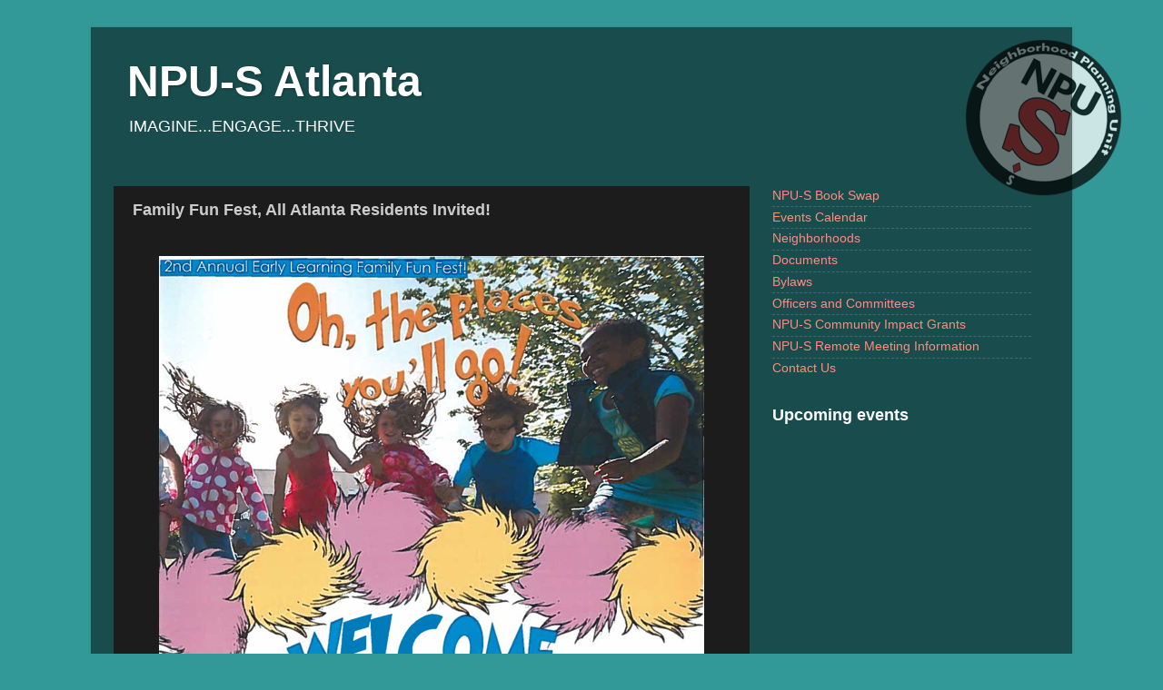

--- FILE ---
content_type: text/html; charset=UTF-8
request_url: http://www.npu-s.org/2018/05/family-fun-fest-all-atlanta-residents.html
body_size: 19469
content:
<!DOCTYPE html>
<html class='v2' dir='ltr' lang='en'>
<head>
<link href='https://www.blogger.com/static/v1/widgets/335934321-css_bundle_v2.css' rel='stylesheet' type='text/css'/>
<meta content='width=1100' name='viewport'/>
<meta content='text/html; charset=UTF-8' http-equiv='Content-Type'/>
<meta content='blogger' name='generator'/>
<link href='http://www.npu-s.org/favicon.ico' rel='icon' type='image/x-icon'/>
<link href='http://www.npu-s.org/2018/05/family-fun-fest-all-atlanta-residents.html' rel='canonical'/>
<link rel="alternate" type="application/atom+xml" title="NPU-S Atlanta - Atom" href="http://www.npu-s.org/feeds/posts/default" />
<link rel="alternate" type="application/rss+xml" title="NPU-S Atlanta - RSS" href="http://www.npu-s.org/feeds/posts/default?alt=rss" />
<link rel="service.post" type="application/atom+xml" title="NPU-S Atlanta - Atom" href="https://www.blogger.com/feeds/7590387388348753156/posts/default" />

<link rel="alternate" type="application/atom+xml" title="NPU-S Atlanta - Atom" href="http://www.npu-s.org/feeds/5096074936542910982/comments/default" />
<!--Can't find substitution for tag [blog.ieCssRetrofitLinks]-->
<link href='https://blogger.googleusercontent.com/img/b/R29vZ2xl/AVvXsEjgIO6AG28SFv5ET80Fqv-AIUUZTwEGKWwyvc-mcJGNF-fhthvLHG_UGBDN5fd1ioqVG23TmEXLn0CpvNi9wIE3sSSmaqAZrAgJntTRnJVNRocXA3FVYVKXLFXS8-oCxvmKqX16bn_zqVFZ/s1600/Fun+Fest+2018+Flyer.png' rel='image_src'/>
<meta content='http://www.npu-s.org/2018/05/family-fun-fest-all-atlanta-residents.html' property='og:url'/>
<meta content='Family Fun Fest, All Atlanta Residents Invited!' property='og:title'/>
<meta content='Neighborhood Planning Unit S in Southwest Atlanta' property='og:description'/>
<meta content='https://blogger.googleusercontent.com/img/b/R29vZ2xl/AVvXsEjgIO6AG28SFv5ET80Fqv-AIUUZTwEGKWwyvc-mcJGNF-fhthvLHG_UGBDN5fd1ioqVG23TmEXLn0CpvNi9wIE3sSSmaqAZrAgJntTRnJVNRocXA3FVYVKXLFXS8-oCxvmKqX16bn_zqVFZ/w1200-h630-p-k-no-nu/Fun+Fest+2018+Flyer.png' property='og:image'/>
<title>NPU-S Atlanta: Family Fun Fest, All Atlanta Residents Invited!</title>
<style id='page-skin-1' type='text/css'><!--
/*-----------------------------------------------
Blogger Template Style
Name:     Picture Window
Designer: Blogger
URL:      www.blogger.com
----------------------------------------------- */
/* Variable definitions
====================
<Variable name="keycolor" description="Main Color" type="color" default="#1a222a"/>
<Variable name="body.background" description="Body Background" type="background"
color="#339998" default="#111111 url(//themes.googleusercontent.com/image?id=1OACCYOE0-eoTRTfsBuX1NMN9nz599ufI1Jh0CggPFA_sK80AGkIr8pLtYRpNUKPmwtEa) repeat-x fixed top center"/>
<Group description="Page Text" selector="body">
<Variable name="body.font" description="Font" type="font"
default="normal normal 15px Arial, Tahoma, Helvetica, FreeSans, sans-serif"/>
<Variable name="body.text.color" description="Text Color" type="color" default="#333333"/>
</Group>
<Group description="Backgrounds" selector=".body-fauxcolumns-outer">
<Variable name="body.background.color" description="Outer Background" type="color" default="#296695"/>
<Variable name="header.background.color" description="Header Background" type="color" default="transparent"/>
<Variable name="post.background.color" description="Post Background" type="color" default="#ffffff"/>
</Group>
<Group description="Links" selector=".main-outer">
<Variable name="link.color" description="Link Color" type="color" default="#336699"/>
<Variable name="link.visited.color" description="Visited Color" type="color" default="#6699cc"/>
<Variable name="link.hover.color" description="Hover Color" type="color" default="#33aaff"/>
</Group>
<Group description="Blog Title" selector=".header h1">
<Variable name="header.font" description="Title Font" type="font"
default="normal normal 36px Arial, Tahoma, Helvetica, FreeSans, sans-serif"/>
<Variable name="header.text.color" description="Text Color" type="color" default="#ffffff" />
</Group>
<Group description="Tabs Text" selector=".tabs-inner .widget li a">
<Variable name="tabs.font" description="Font" type="font"
default="normal normal 15px Arial, Tahoma, Helvetica, FreeSans, sans-serif"/>
<Variable name="tabs.text.color" description="Text Color" type="color" default="#ffffff"/>
<Variable name="tabs.selected.text.color" description="Selected Color" type="color" default="#ff8b7f"/>
</Group>
<Group description="Tabs Background" selector=".tabs-outer .PageList">
<Variable name="tabs.background.color" description="Background Color" type="color" default="transparent"/>
<Variable name="tabs.selected.background.color" description="Selected Color" type="color" default="transparent"/>
<Variable name="tabs.separator.color" description="Separator Color" type="color" default="transparent"/>
</Group>
<Group description="Post Title" selector="h3.post-title, .comments h4">
<Variable name="post.title.font" description="Title Font" type="font"
default="normal normal 18px Arial, Tahoma, Helvetica, FreeSans, sans-serif"/>
</Group>
<Group description="Date Header" selector=".date-header">
<Variable name="date.header.color" description="Text Color" type="color" default="#cccccc"/>
</Group>
<Group description="Post" selector=".post">
<Variable name="post.footer.text.color" description="Footer Text Color" type="color" default="#999999"/>
<Variable name="post.border.color" description="Border Color" type="color" default="#dddddd"/>
</Group>
<Group description="Gadgets" selector="h2">
<Variable name="widget.title.font" description="Title Font" type="font"
default="bold normal 13px Arial, Tahoma, Helvetica, FreeSans, sans-serif"/>
<Variable name="widget.title.text.color" description="Title Color" type="color" default="#888888"/>
</Group>
<Group description="Footer" selector=".footer-outer">
<Variable name="footer.text.color" description="Text Color" type="color" default="#cccccc"/>
<Variable name="footer.widget.title.text.color" description="Gadget Title Color" type="color" default="#aaaaaa"/>
</Group>
<Group description="Footer Links" selector=".footer-outer">
<Variable name="footer.link.color" description="Link Color" type="color" default="#99ccee"/>
<Variable name="footer.link.visited.color" description="Visited Color" type="color" default="#77aaee"/>
<Variable name="footer.link.hover.color" description="Hover Color" type="color" default="#33aaff"/>
</Group>
<Variable name="content.margin" description="Content Margin Top" type="length" default="20px" min="0" max="100px"/>
<Variable name="content.padding" description="Content Padding" type="length" default="0" min="0" max="100px"/>
<Variable name="content.background" description="Content Background" type="background"
default="transparent none repeat scroll top left"/>
<Variable name="content.border.radius" description="Content Border Radius" type="length" default="0" min="0" max="100px"/>
<Variable name="content.shadow.spread" description="Content Shadow Spread" type="length" default="0" min="0" max="100px"/>
<Variable name="header.padding" description="Header Padding" type="length" default="0" min="0" max="100px"/>
<Variable name="header.background.gradient" description="Header Gradient" type="url"
default="none"/>
<Variable name="header.border.radius" description="Header Border Radius" type="length" default="0" min="0" max="100px"/>
<Variable name="main.border.radius.top" description="Main Border Radius" type="length" default="20px" min="0" max="100px"/>
<Variable name="footer.border.radius.top" description="Footer Border Radius Top" type="length" default="0" min="0" max="100px"/>
<Variable name="footer.border.radius.bottom" description="Footer Border Radius Bottom" type="length" default="20px" min="0" max="100px"/>
<Variable name="region.shadow.spread" description="Main and Footer Shadow Spread" type="length" default="3px" min="0" max="100px"/>
<Variable name="region.shadow.offset" description="Main and Footer Shadow Offset" type="length" default="1px" min="-50px" max="50px"/>
<Variable name="tabs.background.gradient" description="Tab Background Gradient" type="url" default="none"/>
<Variable name="tab.selected.background.gradient" description="Selected Tab Background" type="url"
default="url(https://resources.blogblog.com/blogblog/data/1kt/transparent/white80.png)"/>
<Variable name="tab.background" description="Tab Background" type="background"
default="transparent url(https://resources.blogblog.com/blogblog/data/1kt/transparent/black50.png) repeat scroll top left"/>
<Variable name="tab.border.radius" description="Tab Border Radius" type="length" default="10px" min="0" max="100px"/>
<Variable name="tab.first.border.radius" description="First Tab Border Radius" type="length" default="10px" min="0" max="100px"/>
<Variable name="tabs.border.radius" description="Tabs Border Radius" type="length" default="0" min="0" max="100px"/>
<Variable name="tabs.spacing" description="Tab Spacing" type="length" default=".25em" min="0" max="10em"/>
<Variable name="tabs.margin.bottom" description="Tab Margin Bottom" type="length" default="0" min="0" max="100px"/>
<Variable name="tabs.margin.sides" description="Tab Margin Sides" type="length" default="20px" min="0" max="100px"/>
<Variable name="main.background" description="Main Background" type="background"
default="transparent url(https://resources.blogblog.com/blogblog/data/1kt/transparent/white80.png) repeat scroll top left"/>
<Variable name="main.padding.sides" description="Main Padding Sides" type="length" default="20px" min="0" max="100px"/>
<Variable name="footer.background" description="Footer Background" type="background"
default="transparent url(https://resources.blogblog.com/blogblog/data/1kt/transparent/black50.png) repeat scroll top left"/>
<Variable name="post.margin.sides" description="Post Margin Sides" type="length" default="-20px" min="-50px" max="50px"/>
<Variable name="post.border.radius" description="Post Border Radius" type="length" default="5px" min="0" max="100px"/>
<Variable name="widget.title.text.transform" description="Widget Title Text Transform" type="string" default="uppercase"/>
<Variable name="mobile.background.overlay" description="Mobile Background Overlay" type="string"
default="transparent none repeat scroll top left"/>
<Variable name="startSide" description="Side where text starts in blog language" type="automatic" default="left"/>
<Variable name="endSide" description="Side where text ends in blog language" type="automatic" default="right"/>
*/
/* Content
----------------------------------------------- */
@media print
{
.column-right-inner: {display: none}
}
body {
font: normal normal 15px Verdana, Geneva, sans-serif;
color: #cccccc;
background: #339998 url(http://4.bp.blogspot.com/-ONgXoYZ1QQQ/WnNraw7vnhI/AAAAAAAAAEw/vJBYHE0IcMoetd13w5VgP0GIH7gJByGhgCK4BGAYYCw/s0/tiltlogo.png) no-repeat scroll top right;
}
html body .region-inner {
min-width: 0;
max-width: 100%;
width: auto;
}
.content-outer {
font-size: 90%;
}
a:link {
text-decoration:none;
color: #ff8b7f;
}
a:visited {
text-decoration:none;
color: #dd726e;
}
a:hover {
text-decoration:underline;
color: #ff2900;
}
.content-outer {
background: transparent url(http://www.blogblog.com/1kt/transparent/black50.png) repeat scroll top left;
-moz-border-radius: 0;
-webkit-border-radius: 0;
-goog-ms-border-radius: 0;
border-radius: 0;
-moz-box-shadow: 0 0 3px rgba(0, 0, 0, .15);
-webkit-box-shadow: 0 0 3px rgba(0, 0, 0, .15);
-goog-ms-box-shadow: 0 0 3px rgba(0, 0, 0, .15);
box-shadow: 0 0 3px rgba(0, 0, 0, .15);
margin: 0 auto;
}
.content-inner {
padding: 10px;
}
/* Header
----------------------------------------------- */
.header-outer {
background: rgba(0, 0, 0, 0) none repeat-x scroll top left;
_background-image: none;
color: #ffffff;
-moz-border-radius: 0;
-webkit-border-radius: 0;
-goog-ms-border-radius: 0;
border-radius: 0;
}
.Header img, .Header #header-inner {
-moz-border-radius: 0;
-webkit-border-radius: 0;
-goog-ms-border-radius: 0;
border-radius: 0;
}
.header-inner .Header .titlewrapper,
.header-inner .Header .descriptionwrapper {
padding-left: 30px;
padding-right: 30px;
}
.Header h1 {
font: normal bold 48px Verdana, Geneva, sans-serif;
text-shadow: 1px 1px 3px rgba(0, 0, 0, 0.3);
}
.Header h1 a {
color: #ffffff;
}
.Header .description {
font-size: 130%;
}
/* Tabs
----------------------------------------------- */
.tabs-inner {
margin: .5em 15px 1em;
padding: 0;
}
.tabs-inner .section {
margin: 0;
}
.tabs-inner .widget ul {
padding: 0;
background: #1c1c1c none repeat scroll bottom;
-moz-border-radius: 0;
-webkit-border-radius: 0;
-goog-ms-border-radius: 0;
border-radius: 0;
}
.tabs-inner .widget li {
border: none;
}
.tabs-inner .widget li a {
display: inline-block;
padding: .5em 1em;
margin-right: 0;
color: #ff1800;
font: normal normal 15px Verdana, Geneva, sans-serif;
-moz-border-radius: 0 0 0 0;
-webkit-border-top-left-radius: 0;
-webkit-border-top-right-radius: 0;
-goog-ms-border-radius: 0 0 0 0;
border-radius: 0 0 0 0;
background: transparent none no-repeat scroll top left;
border-right: 1px solid #000000;
}
.tabs-inner .widget li:first-child a {
padding-left: 1.25em;
-moz-border-radius-topleft: 0;
-moz-border-radius-bottomleft: 0;
-webkit-border-top-left-radius: 0;
-webkit-border-bottom-left-radius: 0;
-goog-ms-border-top-left-radius: 0;
-goog-ms-border-bottom-left-radius: 0;
border-top-left-radius: 0;
border-bottom-left-radius: 0;
}
.tabs-inner .widget li.selected a,
.tabs-inner .widget li a:hover {
position: relative;
z-index: 1;
background: #dd0800 none repeat scroll bottom;
color: #ffffff;
-moz-box-shadow: 0 0 0 rgba(0, 0, 0, .15);
-webkit-box-shadow: 0 0 0 rgba(0, 0, 0, .15);
-goog-ms-box-shadow: 0 0 0 rgba(0, 0, 0, .15);
box-shadow: 0 0 0 rgba(0, 0, 0, .15);
}
/* Headings
----------------------------------------------- */
h2 {
font: normal bold 18px Verdana, Geneva, sans-serif;
text-transform: none;
color: #ffffff;
margin: .5em 0;
}
/* Main
----------------------------------------------- */
.main-outer {
background: transparent none repeat scroll top center;
-moz-border-radius: 0 0 0 0;
-webkit-border-top-left-radius: 0;
-webkit-border-top-right-radius: 0;
-webkit-border-bottom-left-radius: 0;
-webkit-border-bottom-right-radius: 0;
-goog-ms-border-radius: 0 0 0 0;
border-radius: 0 0 0 0;
-moz-box-shadow: 0 0 0 rgba(0, 0, 0, .15);
-webkit-box-shadow: 0 0 0 rgba(0, 0, 0, .15);
-goog-ms-box-shadow: 0 0 0 rgba(0, 0, 0, .15);
box-shadow: 0 0 0 rgba(0, 0, 0, .15);
}
.main-inner {
padding: 15px 20px 20px;
}
.main-inner .column-center-inner {
padding: 0 0;
}
.main-inner .column-left-inner {
padding-left: 0;
}
.main-inner .column-right-inner {
padding-right: 0;
}
/* Posts
----------------------------------------------- */
h3.post-title {
margin: 0;
font: normal bold 18px Verdana, Geneva, sans-serif;
}
.comments h4 {
margin: 1em 0 0;
font: normal bold 18px Verdana, Geneva, sans-serif;
}
.date-header span {
color: #cccccc;
}
.post-outer {
background-color: #1c1c1c;
border: solid 1px rgba(0, 0, 0, 0);
-moz-border-radius: 0;
-webkit-border-radius: 0;
border-radius: 0;
-goog-ms-border-radius: 0;
padding: 15px 20px;
margin: 0 -20px 20px;
}
.post-body {
line-height: 1.4;
font-size: 110%;
position: relative;
}
.post-header {
margin: 0 0 1.5em;
color: #999999;
line-height: 1.6;
}
.post-footer {
margin: .5em 0 0;
color: #999999;
line-height: 1.6;
}
#blog-pager {
font-size: 140%
}
#comments .comment-author {
padding-top: 1.5em;
border-top: dashed 1px #ccc;
border-top: dashed 1px rgba(128, 128, 128, .5);
background-position: 0 1.5em;
}
#comments .comment-author:first-child {
padding-top: 0;
border-top: none;
}
.avatar-image-container {
margin: .2em 0 0;
}
/* Comments
----------------------------------------------- */
.comments .comments-content .icon.blog-author {
background-repeat: no-repeat;
background-image: url([data-uri]);
}
.comments .comments-content .loadmore a {
border-top: 1px solid #ff2900;
border-bottom: 1px solid #ff2900;
}
.comments .continue {
border-top: 2px solid #ff2900;
}
/* Widgets
----------------------------------------------- */
.widget ul, .widget #ArchiveList ul.flat {
padding: 0;
list-style: none;
}
.widget ul li, .widget #ArchiveList ul.flat li {
border-top: dashed 1px #ccc;
border-top: dashed 1px rgba(128, 128, 128, .5);
}
.widget ul li:first-child, .widget #ArchiveList ul.flat li:first-child {
border-top: none;
}
.widget .post-body ul {
list-style: disc;
}
.widget .post-body ul li {
border: none;
}
/* Footer
----------------------------------------------- */
.footer-outer {
color:#cccccc;
background: transparent none repeat scroll top center;
-moz-border-radius: 0 0 0 0;
-webkit-border-top-left-radius: 0;
-webkit-border-top-right-radius: 0;
-webkit-border-bottom-left-radius: 0;
-webkit-border-bottom-right-radius: 0;
-goog-ms-border-radius: 0 0 0 0;
border-radius: 0 0 0 0;
-moz-box-shadow: 0 0 0 rgba(0, 0, 0, .15);
-webkit-box-shadow: 0 0 0 rgba(0, 0, 0, .15);
-goog-ms-box-shadow: 0 0 0 rgba(0, 0, 0, .15);
box-shadow: 0 0 0 rgba(0, 0, 0, .15);
}
.footer-inner {
padding: 10px 20px 20px;
}
.footer-outer a {
color: #ff1800;
}
.footer-outer a:visited {
color: #dd0800;
}
.footer-outer a:hover {
color: #ff2900;
}
.footer-outer .widget h2 {
color: #ffffff;
}
/* Mobile
----------------------------------------------- */
html body.mobile {
height: auto;
}
html body.mobile {
min-height: 480px;
background-size: 100% auto;
}
.mobile .body-fauxcolumn-outer {
background: transparent none repeat scroll top left;
}
html .mobile .mobile-date-outer, html .mobile .blog-pager {
border-bottom: none;
background: transparent none repeat scroll top center;
margin-bottom: 10px;
}
.mobile .date-outer {
background: transparent none repeat scroll top center;
}
.mobile .header-outer, .mobile .main-outer,
.mobile .post-outer, .mobile .footer-outer {
-moz-border-radius: 0;
-webkit-border-radius: 0;
-goog-ms-border-radius: 0;
border-radius: 0;
}
.mobile .content-outer,
.mobile .main-outer,
.mobile .post-outer {
background: inherit;
border: none;
}
.mobile .content-outer {
font-size: 100%;
}
.mobile-link-button {
background-color: #ff8b7f;
}
.mobile-link-button a:link, .mobile-link-button a:visited {
color: #1c1c1c;
}
.mobile-index-contents {
color: #cccccc;
}
.mobile .tabs-inner .PageList .widget-content {
background: #dd0800 none repeat scroll bottom;
color: #ffffff;
}
.mobile .tabs-inner .PageList .widget-content .pagelist-arrow {
border-left: 1px solid #000000;
}
#navbar-iframe {
display:none !important
}
blockquote { border-left: 1px dotted #80a0c0; margin-left: 8px; padding-left: 8px}
--></style>
<style id='template-skin-1' type='text/css'><!--
body {
min-width: 1080px;
}
.content-outer, .content-fauxcolumn-outer, .region-inner {
min-width: 1080px;
max-width: 1080px;
_width: 1080px;
}
.main-inner .columns {
padding-left: 0;
padding-right: 330px;
}
.main-inner .fauxcolumn-center-outer {
left: 0;
right: 330px;
/* IE6 does not respect left and right together */
_width: expression(this.parentNode.offsetWidth -
parseInt("0") -
parseInt("330px") + 'px');
}
.main-inner .fauxcolumn-left-outer {
width: 0;
}
.main-inner .fauxcolumn-right-outer {
width: 330px;
}
.main-inner .column-left-outer {
width: 0;
right: 100%;
margin-left: -0;
}
.main-inner .column-right-outer {
width: 330px;
margin-right: -330px;
}
#layout {
min-width: 0;
}
#layout .content-outer {
min-width: 0;
width: 800px;
}
#layout .region-inner {
min-width: 0;
width: auto;
}
body#layout div.add_widget {
padding: 8px;
}
body#layout div.add_widget a {
margin-left: 32px;
}
--></style>
<style>
    body {background-image:url(http\:\/\/4.bp.blogspot.com\/-ONgXoYZ1QQQ\/WnNraw7vnhI\/AAAAAAAAAEw\/vJBYHE0IcMoetd13w5VgP0GIH7gJByGhgCK4BGAYYCw\/s0\/tiltlogo.png);}
    
@media (max-width: 200px) { body {background-image:url(http\:\/\/4.bp.blogspot.com\/-ONgXoYZ1QQQ\/WnNraw7vnhI\/AAAAAAAAAEw\/vJBYHE0IcMoetd13w5VgP0GIH7gJByGhgCK4BGAYYCw\/w200\/tiltlogo.png);}}
@media (max-width: 400px) and (min-width: 201px) { body {background-image:url(http\:\/\/4.bp.blogspot.com\/-ONgXoYZ1QQQ\/WnNraw7vnhI\/AAAAAAAAAEw\/vJBYHE0IcMoetd13w5VgP0GIH7gJByGhgCK4BGAYYCw\/w400\/tiltlogo.png);}}
@media (max-width: 800px) and (min-width: 401px) { body {background-image:url(http\:\/\/4.bp.blogspot.com\/-ONgXoYZ1QQQ\/WnNraw7vnhI\/AAAAAAAAAEw\/vJBYHE0IcMoetd13w5VgP0GIH7gJByGhgCK4BGAYYCw\/w800\/tiltlogo.png);}}
@media (max-width: 1200px) and (min-width: 801px) { body {background-image:url(http\:\/\/4.bp.blogspot.com\/-ONgXoYZ1QQQ\/WnNraw7vnhI\/AAAAAAAAAEw\/vJBYHE0IcMoetd13w5VgP0GIH7gJByGhgCK4BGAYYCw\/w1200\/tiltlogo.png);}}
/* Last tag covers anything over one higher than the previous max-size cap. */
@media (min-width: 1201px) { body {background-image:url(http\:\/\/4.bp.blogspot.com\/-ONgXoYZ1QQQ\/WnNraw7vnhI\/AAAAAAAAAEw\/vJBYHE0IcMoetd13w5VgP0GIH7gJByGhgCK4BGAYYCw\/w1600\/tiltlogo.png);}}
  </style>
<link href='https://www.blogger.com/dyn-css/authorization.css?targetBlogID=7590387388348753156&amp;zx=12b34838-2a17-4436-90c9-dbc3da55f112' media='none' onload='if(media!=&#39;all&#39;)media=&#39;all&#39;' rel='stylesheet'/><noscript><link href='https://www.blogger.com/dyn-css/authorization.css?targetBlogID=7590387388348753156&amp;zx=12b34838-2a17-4436-90c9-dbc3da55f112' rel='stylesheet'/></noscript>
<meta name='google-adsense-platform-account' content='ca-host-pub-1556223355139109'/>
<meta name='google-adsense-platform-domain' content='blogspot.com'/>

</head>
<body class='loading'>
<div class='navbar section' id='navbar' name='Navbar'><div class='widget Navbar' data-version='1' id='Navbar1'><script type="text/javascript">
    function setAttributeOnload(object, attribute, val) {
      if(window.addEventListener) {
        window.addEventListener('load',
          function(){ object[attribute] = val; }, false);
      } else {
        window.attachEvent('onload', function(){ object[attribute] = val; });
      }
    }
  </script>
<div id="navbar-iframe-container"></div>
<script type="text/javascript" src="https://apis.google.com/js/platform.js"></script>
<script type="text/javascript">
      gapi.load("gapi.iframes:gapi.iframes.style.bubble", function() {
        if (gapi.iframes && gapi.iframes.getContext) {
          gapi.iframes.getContext().openChild({
              url: 'https://www.blogger.com/navbar/7590387388348753156?po\x3d5096074936542910982\x26origin\x3dhttp://www.npu-s.org',
              where: document.getElementById("navbar-iframe-container"),
              id: "navbar-iframe"
          });
        }
      });
    </script><script type="text/javascript">
(function() {
var script = document.createElement('script');
script.type = 'text/javascript';
script.src = '//pagead2.googlesyndication.com/pagead/js/google_top_exp.js';
var head = document.getElementsByTagName('head')[0];
if (head) {
head.appendChild(script);
}})();
</script>
</div></div>
<div class='body-fauxcolumns'>
<div class='fauxcolumn-outer body-fauxcolumn-outer'>
<div class='cap-top'>
<div class='cap-left'></div>
<div class='cap-right'></div>
</div>
<div class='fauxborder-left'>
<div class='fauxborder-right'></div>
<div class='fauxcolumn-inner'>
</div>
</div>
<div class='cap-bottom'>
<div class='cap-left'></div>
<div class='cap-right'></div>
</div>
</div>
</div>
<div class='content'>
<div class='content-fauxcolumns'>
<div class='fauxcolumn-outer content-fauxcolumn-outer'>
<div class='cap-top'>
<div class='cap-left'></div>
<div class='cap-right'></div>
</div>
<div class='fauxborder-left'>
<div class='fauxborder-right'></div>
<div class='fauxcolumn-inner'>
</div>
</div>
<div class='cap-bottom'>
<div class='cap-left'></div>
<div class='cap-right'></div>
</div>
</div>
</div>
<div class='content-outer'>
<div class='content-cap-top cap-top'>
<div class='cap-left'></div>
<div class='cap-right'></div>
</div>
<div class='fauxborder-left content-fauxborder-left'>
<div class='fauxborder-right content-fauxborder-right'></div>
<div class='content-inner'>
<header>
<div class='header-outer'>
<div class='header-cap-top cap-top'>
<div class='cap-left'></div>
<div class='cap-right'></div>
</div>
<div class='fauxborder-left header-fauxborder-left'>
<div class='fauxborder-right header-fauxborder-right'></div>
<div class='region-inner header-inner'>
<div class='header section' id='header' name='Header'><div class='widget Header' data-version='1' id='Header1'>
<div id='header-inner'>
<div class='titlewrapper'>
<h1 class='title'>
<a href='http://www.npu-s.org/'>
NPU-S Atlanta
</a>
</h1>
</div>
<div class='descriptionwrapper'>
<p class='description'><span>IMAGINE...ENGAGE...THRIVE </span></p>
</div>
</div>
</div></div>
</div>
</div>
<div class='header-cap-bottom cap-bottom'>
<div class='cap-left'></div>
<div class='cap-right'></div>
</div>
</div>
</header>
<div class='tabs-outer'>
<div class='tabs-cap-top cap-top'>
<div class='cap-left'></div>
<div class='cap-right'></div>
</div>
<div class='fauxborder-left tabs-fauxborder-left'>
<div class='fauxborder-right tabs-fauxborder-right'></div>
<div class='region-inner tabs-inner'>
<div class='tabs no-items section' id='crosscol' name='Cross-Column'></div>
<div class='tabs no-items section' id='crosscol-overflow' name='Cross-Column 2'></div>
</div>
</div>
<div class='tabs-cap-bottom cap-bottom'>
<div class='cap-left'></div>
<div class='cap-right'></div>
</div>
</div>
<div class='main-outer'>
<div class='main-cap-top cap-top'>
<div class='cap-left'></div>
<div class='cap-right'></div>
</div>
<div class='fauxborder-left main-fauxborder-left'>
<div class='fauxborder-right main-fauxborder-right'></div>
<div class='region-inner main-inner'>
<div class='columns fauxcolumns'>
<div class='fauxcolumn-outer fauxcolumn-center-outer'>
<div class='cap-top'>
<div class='cap-left'></div>
<div class='cap-right'></div>
</div>
<div class='fauxborder-left'>
<div class='fauxborder-right'></div>
<div class='fauxcolumn-inner'>
</div>
</div>
<div class='cap-bottom'>
<div class='cap-left'></div>
<div class='cap-right'></div>
</div>
</div>
<div class='fauxcolumn-outer fauxcolumn-left-outer'>
<div class='cap-top'>
<div class='cap-left'></div>
<div class='cap-right'></div>
</div>
<div class='fauxborder-left'>
<div class='fauxborder-right'></div>
<div class='fauxcolumn-inner'>
</div>
</div>
<div class='cap-bottom'>
<div class='cap-left'></div>
<div class='cap-right'></div>
</div>
</div>
<div class='fauxcolumn-outer fauxcolumn-right-outer'>
<div class='cap-top'>
<div class='cap-left'></div>
<div class='cap-right'></div>
</div>
<div class='fauxborder-left'>
<div class='fauxborder-right'></div>
<div class='fauxcolumn-inner'>
</div>
</div>
<div class='cap-bottom'>
<div class='cap-left'></div>
<div class='cap-right'></div>
</div>
</div>
<!-- corrects IE6 width calculation -->
<div class='columns-inner'>
<div class='column-center-outer'>
<div class='column-center-inner'>
<div class='main section' id='main' name='Main'><div class='widget Blog' data-version='1' id='Blog1'>
<div class='blog-posts hfeed'>

          <div class="date-outer">
        

          <div class="date-posts">
        
<div class='post-outer'>
<div class='post hentry uncustomized-post-template' itemprop='blogPost' itemscope='itemscope' itemtype='http://schema.org/BlogPosting'>
<meta content='https://blogger.googleusercontent.com/img/b/R29vZ2xl/AVvXsEjgIO6AG28SFv5ET80Fqv-AIUUZTwEGKWwyvc-mcJGNF-fhthvLHG_UGBDN5fd1ioqVG23TmEXLn0CpvNi9wIE3sSSmaqAZrAgJntTRnJVNRocXA3FVYVKXLFXS8-oCxvmKqX16bn_zqVFZ/s1600/Fun+Fest+2018+Flyer.png' itemprop='image_url'/>
<meta content='7590387388348753156' itemprop='blogId'/>
<meta content='5096074936542910982' itemprop='postId'/>
<a name='5096074936542910982'></a>
<h3 class='post-title entry-title' itemprop='name'>
Family Fun Fest, All Atlanta Residents Invited!
</h3>
<div class='post-header'>
<div class='post-header-line-1'></div>
</div>
<div class='post-body entry-content' id='post-body-5096074936542910982' itemprop='description articleBody'>
<div dir="ltr">
<br clear="all" />
<div class="separator" style="clear: both; text-align: center;">
<a href="https://blogger.googleusercontent.com/img/b/R29vZ2xl/AVvXsEjgIO6AG28SFv5ET80Fqv-AIUUZTwEGKWwyvc-mcJGNF-fhthvLHG_UGBDN5fd1ioqVG23TmEXLn0CpvNi9wIE3sSSmaqAZrAgJntTRnJVNRocXA3FVYVKXLFXS8-oCxvmKqX16bn_zqVFZ/s1600/Fun+Fest+2018+Flyer.png" imageanchor="1" style="margin-left: 1em; margin-right: 1em;"><img border="0" data-original-height="790" data-original-width="600" src="https://blogger.googleusercontent.com/img/b/R29vZ2xl/AVvXsEjgIO6AG28SFv5ET80Fqv-AIUUZTwEGKWwyvc-mcJGNF-fhthvLHG_UGBDN5fd1ioqVG23TmEXLn0CpvNi9wIE3sSSmaqAZrAgJntTRnJVNRocXA3FVYVKXLFXS8-oCxvmKqX16bn_zqVFZ/s1600/Fun+Fest+2018+Flyer.png" /></a></div>
<div class="gmail_quote">
<br /><br />
<div style="text-align: center;">
<b>Come one, Come all!!! All Atlanta Residents are invited!</b></div>
<br />
Atlanta Public Schools' Office of Early Learning is hosting the 2nd annual Family Fun Festival for rising Kindergarten children and children entering Pre-K for the 2018-2019 school year. The Family Fun Fest will be held <b>Saturday, May 19, 2018 from 10 am -2 pm</b> and will be at <b>Whitefoord Early Learning Academy</b> which is located on 35 Whitefoord Ave. SE, Atlanta GA 30317.&nbsp; This fun-filled event is open to ALL Atlanta families, and is designed to give them an opportunity to access community resources, learn more about the Pre-K and Kindergarten curricula, participate in on-site health services, and have an opportunity to enroll in school for the upcoming school year. This year we've made it extra fun with the addition of a marching band, live performances, KiDsGyM USA, photo booths, food trucks, free ice cream, games, give-a-ways, and so much more!<br />
<br />
<a href="https://www.facebook.com/events/541004419586037/" rel="noreferrer" target="_blank">https://www.facebook.com/events/541004419586037/</a>.<br />
</div>
</div>
<div style='clear: both;'></div>
</div>
<div class='post-footer'>
<div class='post-footer-line post-footer-line-1'>
<span class='post-author vcard'>
Posted by
<span class='fn' itemprop='author' itemscope='itemscope' itemtype='http://schema.org/Person'>
<meta content='https://www.blogger.com/profile/17645176501373214139' itemprop='url'/>
<a class='g-profile' href='https://www.blogger.com/profile/17645176501373214139' rel='author' title='author profile'>
<span itemprop='name'>admin</span>
</a>
</span>
</span>
<span class='post-timestamp'>
at
<meta content='http://www.npu-s.org/2018/05/family-fun-fest-all-atlanta-residents.html' itemprop='url'/>
<a class='timestamp-link' href='http://www.npu-s.org/2018/05/family-fun-fest-all-atlanta-residents.html' rel='bookmark' title='permanent link'><abbr class='published' itemprop='datePublished' title='2018-05-17T10:05:00-04:00'>5/17/2018</abbr></a>
</span>
<span class='post-comment-link'>
</span>
<span class='post-icons'>
<span class='item-action'>
<a href='https://www.blogger.com/email-post/7590387388348753156/5096074936542910982' title='Email Post'>
<img alt='' class='icon-action' height='13' src='https://resources.blogblog.com/img/icon18_email.gif' width='18'/>
</a>
</span>
</span>
<div class='post-share-buttons goog-inline-block'>
<a class='goog-inline-block share-button sb-email' href='https://www.blogger.com/share-post.g?blogID=7590387388348753156&postID=5096074936542910982&target=email' target='_blank' title='Email This'><span class='share-button-link-text'>Email This</span></a><a class='goog-inline-block share-button sb-blog' href='https://www.blogger.com/share-post.g?blogID=7590387388348753156&postID=5096074936542910982&target=blog' onclick='window.open(this.href, "_blank", "height=270,width=475"); return false;' target='_blank' title='BlogThis!'><span class='share-button-link-text'>BlogThis!</span></a><a class='goog-inline-block share-button sb-twitter' href='https://www.blogger.com/share-post.g?blogID=7590387388348753156&postID=5096074936542910982&target=twitter' target='_blank' title='Share to X'><span class='share-button-link-text'>Share to X</span></a><a class='goog-inline-block share-button sb-facebook' href='https://www.blogger.com/share-post.g?blogID=7590387388348753156&postID=5096074936542910982&target=facebook' onclick='window.open(this.href, "_blank", "height=430,width=640"); return false;' target='_blank' title='Share to Facebook'><span class='share-button-link-text'>Share to Facebook</span></a><a class='goog-inline-block share-button sb-pinterest' href='https://www.blogger.com/share-post.g?blogID=7590387388348753156&postID=5096074936542910982&target=pinterest' target='_blank' title='Share to Pinterest'><span class='share-button-link-text'>Share to Pinterest</span></a>
</div>
</div>
<div class='post-footer-line post-footer-line-2'>
<span class='post-labels'>
</span>
</div>
<div class='post-footer-line post-footer-line-3'>
<span class='post-location'>
</span>
</div>
</div>
</div>
<div class='comments' id='comments'>
<a name='comments'></a>
<h4>No comments:</h4>
<div id='Blog1_comments-block-wrapper'>
<dl class='' id='comments-block'>
</dl>
</div>
<p class='comment-footer'>
<a href='https://www.blogger.com/comment/fullpage/post/7590387388348753156/5096074936542910982' onclick=''>Post a Comment</a>
</p>
</div>
</div>

        </div></div>
      
</div>
<div class='blog-pager' id='blog-pager'>
<span id='blog-pager-newer-link'>
<a class='blog-pager-newer-link' href='http://www.npu-s.org/2018/05/neighborworks-week-neighbors-together.html' id='Blog1_blog-pager-newer-link' title='Newer Post'>Newer Post</a>
</span>
<span id='blog-pager-older-link'>
<a class='blog-pager-older-link' href='http://www.npu-s.org/2018/05/zoning-ordinance-update-phase-ii-lots.html' id='Blog1_blog-pager-older-link' title='Older Post'>Older Post</a>
</span>
<a class='home-link' href='http://www.npu-s.org/'>Home</a>
</div>
<div class='clear'></div>
<div class='post-feeds'>
<div class='feed-links'>
Subscribe to:
<a class='feed-link' href='http://www.npu-s.org/feeds/5096074936542910982/comments/default' target='_blank' type='application/atom+xml'>Post Comments (Atom)</a>
</div>
</div>
</div></div>
</div>
</div>
<div class='column-left-outer'>
<div class='column-left-inner'>
<aside>
</aside>
</div>
</div>
<div class='column-right-outer'>
<div class='column-right-inner'>
<aside>
<div class='sidebar section' id='sidebar-right-1'><div class='widget PageList' data-version='1' id='PageList1'>
<div class='widget-content'>
<ul>
<li>
<a href='http://www.npu-s.org/p/npu-s-book-swap.html'>NPU-S Book Swap</a>
</li>
<li>
<a href='http://www.npu-s.org/p/events.html'>Events Calendar</a>
</li>
<li>
<a href='http://www.npu-s.org/p/neighborhoods.html'>Neighborhoods</a>
</li>
<li>
<a href='http://www.npu-s.org/p/documents.html'>Documents</a>
</li>
<li>
<a href='http://www.npu-s.org/p/bylaws.html'>Bylaws</a>
</li>
<li>
<a href='http://www.npu-s.org/p/about-us.html'>Officers and Committees</a>
</li>
<li>
<a href='http://www.npu-s.org/p/npu-s-community-impact-grants.html'>NPU-S Community Impact Grants</a>
</li>
<li>
<a href='http://www.npu-s.org/p/npu-s-remote-meeting-information.html'>NPU-S Remote Meeting Information</a>
</li>
<li>
<a href='http://www.npu-s.org/p/contact-us.html'>Contact Us</a>
</li>
</ul>
<div class='clear'></div>
</div>
</div><div class='widget HTML' data-version='1' id='HTML2'>
<h2 class='title'>Upcoming events</h2>
<div class='widget-content'>
<iframe src="https://calendar.google.com/calendar/embed?height=300&amp;wkst=1&amp;bgcolor=%23ffffff&amp;ctz=America%2FNew_York&amp;src=bnB1LXMub3JnX2FpbWt0MTF2N2oyM2hobGFvbXVhZmgxN21vQGdyb3VwLmNhbGVuZGFyLmdvb2dsZS5jb20&amp;src=bnB1LXMub3JnX3RiYnAzdnRoaHEyZTM4N2g5YzNkMnZiMThvQGdyb3VwLmNhbGVuZGFyLmdvb2dsZS5jb20&amp;src=Y19wMnBnbGkwYmptbTRwZTVwZ3BibGcycm5kNEBncm91cC5jYWxlbmRhci5nb29nbGUuY29t&amp;src=ZW4udXNhI2hvbGlkYXlAZ3JvdXAudi5jYWxlbmRhci5nb29nbGUuY29t&amp;color=%237986CB&amp;color=%23D50000&amp;color=%238E24AA&amp;color=%23E67C73&amp;showPrint=0&amp;showCalendars=1&amp;mode=AGENDA&amp;showDate=1&amp;showNav=0&amp;showTitle=0&amp;title=NPU-S%20Calendars&amp;showTz=0&amp;showTabs=0" style="border-width:0" width="300" height="300" frameborder="0" scrolling="no"></iframe>
</div>
<div class='clear'></div>
</div><div class='widget BlogArchive' data-version='1' id='BlogArchive1'>
<h2>Archive</h2>
<div class='widget-content'>
<div id='ArchiveList'>
<div id='BlogArchive1_ArchiveList'>
<ul class='hierarchy'>
<li class='archivedate collapsed'>
<a class='toggle' href='javascript:void(0)'>
<span class='zippy'>

        &#9658;&#160;
      
</span>
</a>
<a class='post-count-link' href='http://www.npu-s.org/2025/'>
2025
</a>
<span class='post-count' dir='ltr'>(48)</span>
<ul class='hierarchy'>
<li class='archivedate collapsed'>
<a class='toggle' href='javascript:void(0)'>
<span class='zippy'>

        &#9658;&#160;
      
</span>
</a>
<a class='post-count-link' href='http://www.npu-s.org/2025/12/'>
December
</a>
<span class='post-count' dir='ltr'>(1)</span>
</li>
</ul>
<ul class='hierarchy'>
<li class='archivedate collapsed'>
<a class='toggle' href='javascript:void(0)'>
<span class='zippy'>

        &#9658;&#160;
      
</span>
</a>
<a class='post-count-link' href='http://www.npu-s.org/2025/11/'>
November
</a>
<span class='post-count' dir='ltr'>(2)</span>
</li>
</ul>
<ul class='hierarchy'>
<li class='archivedate collapsed'>
<a class='toggle' href='javascript:void(0)'>
<span class='zippy'>

        &#9658;&#160;
      
</span>
</a>
<a class='post-count-link' href='http://www.npu-s.org/2025/09/'>
September
</a>
<span class='post-count' dir='ltr'>(1)</span>
</li>
</ul>
<ul class='hierarchy'>
<li class='archivedate collapsed'>
<a class='toggle' href='javascript:void(0)'>
<span class='zippy'>

        &#9658;&#160;
      
</span>
</a>
<a class='post-count-link' href='http://www.npu-s.org/2025/08/'>
August
</a>
<span class='post-count' dir='ltr'>(4)</span>
</li>
</ul>
<ul class='hierarchy'>
<li class='archivedate collapsed'>
<a class='toggle' href='javascript:void(0)'>
<span class='zippy'>

        &#9658;&#160;
      
</span>
</a>
<a class='post-count-link' href='http://www.npu-s.org/2025/07/'>
July
</a>
<span class='post-count' dir='ltr'>(5)</span>
</li>
</ul>
<ul class='hierarchy'>
<li class='archivedate collapsed'>
<a class='toggle' href='javascript:void(0)'>
<span class='zippy'>

        &#9658;&#160;
      
</span>
</a>
<a class='post-count-link' href='http://www.npu-s.org/2025/06/'>
June
</a>
<span class='post-count' dir='ltr'>(3)</span>
</li>
</ul>
<ul class='hierarchy'>
<li class='archivedate collapsed'>
<a class='toggle' href='javascript:void(0)'>
<span class='zippy'>

        &#9658;&#160;
      
</span>
</a>
<a class='post-count-link' href='http://www.npu-s.org/2025/05/'>
May
</a>
<span class='post-count' dir='ltr'>(4)</span>
</li>
</ul>
<ul class='hierarchy'>
<li class='archivedate collapsed'>
<a class='toggle' href='javascript:void(0)'>
<span class='zippy'>

        &#9658;&#160;
      
</span>
</a>
<a class='post-count-link' href='http://www.npu-s.org/2025/04/'>
April
</a>
<span class='post-count' dir='ltr'>(4)</span>
</li>
</ul>
<ul class='hierarchy'>
<li class='archivedate collapsed'>
<a class='toggle' href='javascript:void(0)'>
<span class='zippy'>

        &#9658;&#160;
      
</span>
</a>
<a class='post-count-link' href='http://www.npu-s.org/2025/03/'>
March
</a>
<span class='post-count' dir='ltr'>(5)</span>
</li>
</ul>
<ul class='hierarchy'>
<li class='archivedate collapsed'>
<a class='toggle' href='javascript:void(0)'>
<span class='zippy'>

        &#9658;&#160;
      
</span>
</a>
<a class='post-count-link' href='http://www.npu-s.org/2025/02/'>
February
</a>
<span class='post-count' dir='ltr'>(7)</span>
</li>
</ul>
<ul class='hierarchy'>
<li class='archivedate collapsed'>
<a class='toggle' href='javascript:void(0)'>
<span class='zippy'>

        &#9658;&#160;
      
</span>
</a>
<a class='post-count-link' href='http://www.npu-s.org/2025/01/'>
January
</a>
<span class='post-count' dir='ltr'>(12)</span>
</li>
</ul>
</li>
</ul>
<ul class='hierarchy'>
<li class='archivedate collapsed'>
<a class='toggle' href='javascript:void(0)'>
<span class='zippy'>

        &#9658;&#160;
      
</span>
</a>
<a class='post-count-link' href='http://www.npu-s.org/2024/'>
2024
</a>
<span class='post-count' dir='ltr'>(169)</span>
<ul class='hierarchy'>
<li class='archivedate collapsed'>
<a class='toggle' href='javascript:void(0)'>
<span class='zippy'>

        &#9658;&#160;
      
</span>
</a>
<a class='post-count-link' href='http://www.npu-s.org/2024/12/'>
December
</a>
<span class='post-count' dir='ltr'>(5)</span>
</li>
</ul>
<ul class='hierarchy'>
<li class='archivedate collapsed'>
<a class='toggle' href='javascript:void(0)'>
<span class='zippy'>

        &#9658;&#160;
      
</span>
</a>
<a class='post-count-link' href='http://www.npu-s.org/2024/11/'>
November
</a>
<span class='post-count' dir='ltr'>(8)</span>
</li>
</ul>
<ul class='hierarchy'>
<li class='archivedate collapsed'>
<a class='toggle' href='javascript:void(0)'>
<span class='zippy'>

        &#9658;&#160;
      
</span>
</a>
<a class='post-count-link' href='http://www.npu-s.org/2024/10/'>
October
</a>
<span class='post-count' dir='ltr'>(9)</span>
</li>
</ul>
<ul class='hierarchy'>
<li class='archivedate collapsed'>
<a class='toggle' href='javascript:void(0)'>
<span class='zippy'>

        &#9658;&#160;
      
</span>
</a>
<a class='post-count-link' href='http://www.npu-s.org/2024/09/'>
September
</a>
<span class='post-count' dir='ltr'>(15)</span>
</li>
</ul>
<ul class='hierarchy'>
<li class='archivedate collapsed'>
<a class='toggle' href='javascript:void(0)'>
<span class='zippy'>

        &#9658;&#160;
      
</span>
</a>
<a class='post-count-link' href='http://www.npu-s.org/2024/08/'>
August
</a>
<span class='post-count' dir='ltr'>(3)</span>
</li>
</ul>
<ul class='hierarchy'>
<li class='archivedate collapsed'>
<a class='toggle' href='javascript:void(0)'>
<span class='zippy'>

        &#9658;&#160;
      
</span>
</a>
<a class='post-count-link' href='http://www.npu-s.org/2024/07/'>
July
</a>
<span class='post-count' dir='ltr'>(13)</span>
</li>
</ul>
<ul class='hierarchy'>
<li class='archivedate collapsed'>
<a class='toggle' href='javascript:void(0)'>
<span class='zippy'>

        &#9658;&#160;
      
</span>
</a>
<a class='post-count-link' href='http://www.npu-s.org/2024/06/'>
June
</a>
<span class='post-count' dir='ltr'>(15)</span>
</li>
</ul>
<ul class='hierarchy'>
<li class='archivedate collapsed'>
<a class='toggle' href='javascript:void(0)'>
<span class='zippy'>

        &#9658;&#160;
      
</span>
</a>
<a class='post-count-link' href='http://www.npu-s.org/2024/05/'>
May
</a>
<span class='post-count' dir='ltr'>(24)</span>
</li>
</ul>
<ul class='hierarchy'>
<li class='archivedate collapsed'>
<a class='toggle' href='javascript:void(0)'>
<span class='zippy'>

        &#9658;&#160;
      
</span>
</a>
<a class='post-count-link' href='http://www.npu-s.org/2024/04/'>
April
</a>
<span class='post-count' dir='ltr'>(21)</span>
</li>
</ul>
<ul class='hierarchy'>
<li class='archivedate collapsed'>
<a class='toggle' href='javascript:void(0)'>
<span class='zippy'>

        &#9658;&#160;
      
</span>
</a>
<a class='post-count-link' href='http://www.npu-s.org/2024/03/'>
March
</a>
<span class='post-count' dir='ltr'>(20)</span>
</li>
</ul>
<ul class='hierarchy'>
<li class='archivedate collapsed'>
<a class='toggle' href='javascript:void(0)'>
<span class='zippy'>

        &#9658;&#160;
      
</span>
</a>
<a class='post-count-link' href='http://www.npu-s.org/2024/02/'>
February
</a>
<span class='post-count' dir='ltr'>(21)</span>
</li>
</ul>
<ul class='hierarchy'>
<li class='archivedate collapsed'>
<a class='toggle' href='javascript:void(0)'>
<span class='zippy'>

        &#9658;&#160;
      
</span>
</a>
<a class='post-count-link' href='http://www.npu-s.org/2024/01/'>
January
</a>
<span class='post-count' dir='ltr'>(15)</span>
</li>
</ul>
</li>
</ul>
<ul class='hierarchy'>
<li class='archivedate collapsed'>
<a class='toggle' href='javascript:void(0)'>
<span class='zippy'>

        &#9658;&#160;
      
</span>
</a>
<a class='post-count-link' href='http://www.npu-s.org/2023/'>
2023
</a>
<span class='post-count' dir='ltr'>(254)</span>
<ul class='hierarchy'>
<li class='archivedate collapsed'>
<a class='toggle' href='javascript:void(0)'>
<span class='zippy'>

        &#9658;&#160;
      
</span>
</a>
<a class='post-count-link' href='http://www.npu-s.org/2023/12/'>
December
</a>
<span class='post-count' dir='ltr'>(17)</span>
</li>
</ul>
<ul class='hierarchy'>
<li class='archivedate collapsed'>
<a class='toggle' href='javascript:void(0)'>
<span class='zippy'>

        &#9658;&#160;
      
</span>
</a>
<a class='post-count-link' href='http://www.npu-s.org/2023/11/'>
November
</a>
<span class='post-count' dir='ltr'>(19)</span>
</li>
</ul>
<ul class='hierarchy'>
<li class='archivedate collapsed'>
<a class='toggle' href='javascript:void(0)'>
<span class='zippy'>

        &#9658;&#160;
      
</span>
</a>
<a class='post-count-link' href='http://www.npu-s.org/2023/10/'>
October
</a>
<span class='post-count' dir='ltr'>(21)</span>
</li>
</ul>
<ul class='hierarchy'>
<li class='archivedate collapsed'>
<a class='toggle' href='javascript:void(0)'>
<span class='zippy'>

        &#9658;&#160;
      
</span>
</a>
<a class='post-count-link' href='http://www.npu-s.org/2023/09/'>
September
</a>
<span class='post-count' dir='ltr'>(26)</span>
</li>
</ul>
<ul class='hierarchy'>
<li class='archivedate collapsed'>
<a class='toggle' href='javascript:void(0)'>
<span class='zippy'>

        &#9658;&#160;
      
</span>
</a>
<a class='post-count-link' href='http://www.npu-s.org/2023/08/'>
August
</a>
<span class='post-count' dir='ltr'>(25)</span>
</li>
</ul>
<ul class='hierarchy'>
<li class='archivedate collapsed'>
<a class='toggle' href='javascript:void(0)'>
<span class='zippy'>

        &#9658;&#160;
      
</span>
</a>
<a class='post-count-link' href='http://www.npu-s.org/2023/07/'>
July
</a>
<span class='post-count' dir='ltr'>(19)</span>
</li>
</ul>
<ul class='hierarchy'>
<li class='archivedate collapsed'>
<a class='toggle' href='javascript:void(0)'>
<span class='zippy'>

        &#9658;&#160;
      
</span>
</a>
<a class='post-count-link' href='http://www.npu-s.org/2023/06/'>
June
</a>
<span class='post-count' dir='ltr'>(22)</span>
</li>
</ul>
<ul class='hierarchy'>
<li class='archivedate collapsed'>
<a class='toggle' href='javascript:void(0)'>
<span class='zippy'>

        &#9658;&#160;
      
</span>
</a>
<a class='post-count-link' href='http://www.npu-s.org/2023/05/'>
May
</a>
<span class='post-count' dir='ltr'>(25)</span>
</li>
</ul>
<ul class='hierarchy'>
<li class='archivedate collapsed'>
<a class='toggle' href='javascript:void(0)'>
<span class='zippy'>

        &#9658;&#160;
      
</span>
</a>
<a class='post-count-link' href='http://www.npu-s.org/2023/04/'>
April
</a>
<span class='post-count' dir='ltr'>(23)</span>
</li>
</ul>
<ul class='hierarchy'>
<li class='archivedate collapsed'>
<a class='toggle' href='javascript:void(0)'>
<span class='zippy'>

        &#9658;&#160;
      
</span>
</a>
<a class='post-count-link' href='http://www.npu-s.org/2023/03/'>
March
</a>
<span class='post-count' dir='ltr'>(21)</span>
</li>
</ul>
<ul class='hierarchy'>
<li class='archivedate collapsed'>
<a class='toggle' href='javascript:void(0)'>
<span class='zippy'>

        &#9658;&#160;
      
</span>
</a>
<a class='post-count-link' href='http://www.npu-s.org/2023/02/'>
February
</a>
<span class='post-count' dir='ltr'>(16)</span>
</li>
</ul>
<ul class='hierarchy'>
<li class='archivedate collapsed'>
<a class='toggle' href='javascript:void(0)'>
<span class='zippy'>

        &#9658;&#160;
      
</span>
</a>
<a class='post-count-link' href='http://www.npu-s.org/2023/01/'>
January
</a>
<span class='post-count' dir='ltr'>(20)</span>
</li>
</ul>
</li>
</ul>
<ul class='hierarchy'>
<li class='archivedate collapsed'>
<a class='toggle' href='javascript:void(0)'>
<span class='zippy'>

        &#9658;&#160;
      
</span>
</a>
<a class='post-count-link' href='http://www.npu-s.org/2022/'>
2022
</a>
<span class='post-count' dir='ltr'>(227)</span>
<ul class='hierarchy'>
<li class='archivedate collapsed'>
<a class='toggle' href='javascript:void(0)'>
<span class='zippy'>

        &#9658;&#160;
      
</span>
</a>
<a class='post-count-link' href='http://www.npu-s.org/2022/12/'>
December
</a>
<span class='post-count' dir='ltr'>(16)</span>
</li>
</ul>
<ul class='hierarchy'>
<li class='archivedate collapsed'>
<a class='toggle' href='javascript:void(0)'>
<span class='zippy'>

        &#9658;&#160;
      
</span>
</a>
<a class='post-count-link' href='http://www.npu-s.org/2022/11/'>
November
</a>
<span class='post-count' dir='ltr'>(16)</span>
</li>
</ul>
<ul class='hierarchy'>
<li class='archivedate collapsed'>
<a class='toggle' href='javascript:void(0)'>
<span class='zippy'>

        &#9658;&#160;
      
</span>
</a>
<a class='post-count-link' href='http://www.npu-s.org/2022/10/'>
October
</a>
<span class='post-count' dir='ltr'>(28)</span>
</li>
</ul>
<ul class='hierarchy'>
<li class='archivedate collapsed'>
<a class='toggle' href='javascript:void(0)'>
<span class='zippy'>

        &#9658;&#160;
      
</span>
</a>
<a class='post-count-link' href='http://www.npu-s.org/2022/09/'>
September
</a>
<span class='post-count' dir='ltr'>(18)</span>
</li>
</ul>
<ul class='hierarchy'>
<li class='archivedate collapsed'>
<a class='toggle' href='javascript:void(0)'>
<span class='zippy'>

        &#9658;&#160;
      
</span>
</a>
<a class='post-count-link' href='http://www.npu-s.org/2022/08/'>
August
</a>
<span class='post-count' dir='ltr'>(18)</span>
</li>
</ul>
<ul class='hierarchy'>
<li class='archivedate collapsed'>
<a class='toggle' href='javascript:void(0)'>
<span class='zippy'>

        &#9658;&#160;
      
</span>
</a>
<a class='post-count-link' href='http://www.npu-s.org/2022/07/'>
July
</a>
<span class='post-count' dir='ltr'>(18)</span>
</li>
</ul>
<ul class='hierarchy'>
<li class='archivedate collapsed'>
<a class='toggle' href='javascript:void(0)'>
<span class='zippy'>

        &#9658;&#160;
      
</span>
</a>
<a class='post-count-link' href='http://www.npu-s.org/2022/06/'>
June
</a>
<span class='post-count' dir='ltr'>(18)</span>
</li>
</ul>
<ul class='hierarchy'>
<li class='archivedate collapsed'>
<a class='toggle' href='javascript:void(0)'>
<span class='zippy'>

        &#9658;&#160;
      
</span>
</a>
<a class='post-count-link' href='http://www.npu-s.org/2022/05/'>
May
</a>
<span class='post-count' dir='ltr'>(20)</span>
</li>
</ul>
<ul class='hierarchy'>
<li class='archivedate collapsed'>
<a class='toggle' href='javascript:void(0)'>
<span class='zippy'>

        &#9658;&#160;
      
</span>
</a>
<a class='post-count-link' href='http://www.npu-s.org/2022/04/'>
April
</a>
<span class='post-count' dir='ltr'>(23)</span>
</li>
</ul>
<ul class='hierarchy'>
<li class='archivedate collapsed'>
<a class='toggle' href='javascript:void(0)'>
<span class='zippy'>

        &#9658;&#160;
      
</span>
</a>
<a class='post-count-link' href='http://www.npu-s.org/2022/03/'>
March
</a>
<span class='post-count' dir='ltr'>(18)</span>
</li>
</ul>
<ul class='hierarchy'>
<li class='archivedate collapsed'>
<a class='toggle' href='javascript:void(0)'>
<span class='zippy'>

        &#9658;&#160;
      
</span>
</a>
<a class='post-count-link' href='http://www.npu-s.org/2022/02/'>
February
</a>
<span class='post-count' dir='ltr'>(19)</span>
</li>
</ul>
<ul class='hierarchy'>
<li class='archivedate collapsed'>
<a class='toggle' href='javascript:void(0)'>
<span class='zippy'>

        &#9658;&#160;
      
</span>
</a>
<a class='post-count-link' href='http://www.npu-s.org/2022/01/'>
January
</a>
<span class='post-count' dir='ltr'>(15)</span>
</li>
</ul>
</li>
</ul>
<ul class='hierarchy'>
<li class='archivedate collapsed'>
<a class='toggle' href='javascript:void(0)'>
<span class='zippy'>

        &#9658;&#160;
      
</span>
</a>
<a class='post-count-link' href='http://www.npu-s.org/2021/'>
2021
</a>
<span class='post-count' dir='ltr'>(168)</span>
<ul class='hierarchy'>
<li class='archivedate collapsed'>
<a class='toggle' href='javascript:void(0)'>
<span class='zippy'>

        &#9658;&#160;
      
</span>
</a>
<a class='post-count-link' href='http://www.npu-s.org/2021/12/'>
December
</a>
<span class='post-count' dir='ltr'>(14)</span>
</li>
</ul>
<ul class='hierarchy'>
<li class='archivedate collapsed'>
<a class='toggle' href='javascript:void(0)'>
<span class='zippy'>

        &#9658;&#160;
      
</span>
</a>
<a class='post-count-link' href='http://www.npu-s.org/2021/11/'>
November
</a>
<span class='post-count' dir='ltr'>(24)</span>
</li>
</ul>
<ul class='hierarchy'>
<li class='archivedate collapsed'>
<a class='toggle' href='javascript:void(0)'>
<span class='zippy'>

        &#9658;&#160;
      
</span>
</a>
<a class='post-count-link' href='http://www.npu-s.org/2021/10/'>
October
</a>
<span class='post-count' dir='ltr'>(9)</span>
</li>
</ul>
<ul class='hierarchy'>
<li class='archivedate collapsed'>
<a class='toggle' href='javascript:void(0)'>
<span class='zippy'>

        &#9658;&#160;
      
</span>
</a>
<a class='post-count-link' href='http://www.npu-s.org/2021/09/'>
September
</a>
<span class='post-count' dir='ltr'>(14)</span>
</li>
</ul>
<ul class='hierarchy'>
<li class='archivedate collapsed'>
<a class='toggle' href='javascript:void(0)'>
<span class='zippy'>

        &#9658;&#160;
      
</span>
</a>
<a class='post-count-link' href='http://www.npu-s.org/2021/08/'>
August
</a>
<span class='post-count' dir='ltr'>(19)</span>
</li>
</ul>
<ul class='hierarchy'>
<li class='archivedate collapsed'>
<a class='toggle' href='javascript:void(0)'>
<span class='zippy'>

        &#9658;&#160;
      
</span>
</a>
<a class='post-count-link' href='http://www.npu-s.org/2021/07/'>
July
</a>
<span class='post-count' dir='ltr'>(12)</span>
</li>
</ul>
<ul class='hierarchy'>
<li class='archivedate collapsed'>
<a class='toggle' href='javascript:void(0)'>
<span class='zippy'>

        &#9658;&#160;
      
</span>
</a>
<a class='post-count-link' href='http://www.npu-s.org/2021/06/'>
June
</a>
<span class='post-count' dir='ltr'>(14)</span>
</li>
</ul>
<ul class='hierarchy'>
<li class='archivedate collapsed'>
<a class='toggle' href='javascript:void(0)'>
<span class='zippy'>

        &#9658;&#160;
      
</span>
</a>
<a class='post-count-link' href='http://www.npu-s.org/2021/05/'>
May
</a>
<span class='post-count' dir='ltr'>(12)</span>
</li>
</ul>
<ul class='hierarchy'>
<li class='archivedate collapsed'>
<a class='toggle' href='javascript:void(0)'>
<span class='zippy'>

        &#9658;&#160;
      
</span>
</a>
<a class='post-count-link' href='http://www.npu-s.org/2021/04/'>
April
</a>
<span class='post-count' dir='ltr'>(14)</span>
</li>
</ul>
<ul class='hierarchy'>
<li class='archivedate collapsed'>
<a class='toggle' href='javascript:void(0)'>
<span class='zippy'>

        &#9658;&#160;
      
</span>
</a>
<a class='post-count-link' href='http://www.npu-s.org/2021/03/'>
March
</a>
<span class='post-count' dir='ltr'>(16)</span>
</li>
</ul>
<ul class='hierarchy'>
<li class='archivedate collapsed'>
<a class='toggle' href='javascript:void(0)'>
<span class='zippy'>

        &#9658;&#160;
      
</span>
</a>
<a class='post-count-link' href='http://www.npu-s.org/2021/02/'>
February
</a>
<span class='post-count' dir='ltr'>(15)</span>
</li>
</ul>
<ul class='hierarchy'>
<li class='archivedate collapsed'>
<a class='toggle' href='javascript:void(0)'>
<span class='zippy'>

        &#9658;&#160;
      
</span>
</a>
<a class='post-count-link' href='http://www.npu-s.org/2021/01/'>
January
</a>
<span class='post-count' dir='ltr'>(5)</span>
</li>
</ul>
</li>
</ul>
<ul class='hierarchy'>
<li class='archivedate collapsed'>
<a class='toggle' href='javascript:void(0)'>
<span class='zippy'>

        &#9658;&#160;
      
</span>
</a>
<a class='post-count-link' href='http://www.npu-s.org/2020/'>
2020
</a>
<span class='post-count' dir='ltr'>(123)</span>
<ul class='hierarchy'>
<li class='archivedate collapsed'>
<a class='toggle' href='javascript:void(0)'>
<span class='zippy'>

        &#9658;&#160;
      
</span>
</a>
<a class='post-count-link' href='http://www.npu-s.org/2020/12/'>
December
</a>
<span class='post-count' dir='ltr'>(8)</span>
</li>
</ul>
<ul class='hierarchy'>
<li class='archivedate collapsed'>
<a class='toggle' href='javascript:void(0)'>
<span class='zippy'>

        &#9658;&#160;
      
</span>
</a>
<a class='post-count-link' href='http://www.npu-s.org/2020/11/'>
November
</a>
<span class='post-count' dir='ltr'>(10)</span>
</li>
</ul>
<ul class='hierarchy'>
<li class='archivedate collapsed'>
<a class='toggle' href='javascript:void(0)'>
<span class='zippy'>

        &#9658;&#160;
      
</span>
</a>
<a class='post-count-link' href='http://www.npu-s.org/2020/10/'>
October
</a>
<span class='post-count' dir='ltr'>(16)</span>
</li>
</ul>
<ul class='hierarchy'>
<li class='archivedate collapsed'>
<a class='toggle' href='javascript:void(0)'>
<span class='zippy'>

        &#9658;&#160;
      
</span>
</a>
<a class='post-count-link' href='http://www.npu-s.org/2020/09/'>
September
</a>
<span class='post-count' dir='ltr'>(6)</span>
</li>
</ul>
<ul class='hierarchy'>
<li class='archivedate collapsed'>
<a class='toggle' href='javascript:void(0)'>
<span class='zippy'>

        &#9658;&#160;
      
</span>
</a>
<a class='post-count-link' href='http://www.npu-s.org/2020/08/'>
August
</a>
<span class='post-count' dir='ltr'>(9)</span>
</li>
</ul>
<ul class='hierarchy'>
<li class='archivedate collapsed'>
<a class='toggle' href='javascript:void(0)'>
<span class='zippy'>

        &#9658;&#160;
      
</span>
</a>
<a class='post-count-link' href='http://www.npu-s.org/2020/07/'>
July
</a>
<span class='post-count' dir='ltr'>(4)</span>
</li>
</ul>
<ul class='hierarchy'>
<li class='archivedate collapsed'>
<a class='toggle' href='javascript:void(0)'>
<span class='zippy'>

        &#9658;&#160;
      
</span>
</a>
<a class='post-count-link' href='http://www.npu-s.org/2020/06/'>
June
</a>
<span class='post-count' dir='ltr'>(11)</span>
</li>
</ul>
<ul class='hierarchy'>
<li class='archivedate collapsed'>
<a class='toggle' href='javascript:void(0)'>
<span class='zippy'>

        &#9658;&#160;
      
</span>
</a>
<a class='post-count-link' href='http://www.npu-s.org/2020/05/'>
May
</a>
<span class='post-count' dir='ltr'>(9)</span>
</li>
</ul>
<ul class='hierarchy'>
<li class='archivedate collapsed'>
<a class='toggle' href='javascript:void(0)'>
<span class='zippy'>

        &#9658;&#160;
      
</span>
</a>
<a class='post-count-link' href='http://www.npu-s.org/2020/04/'>
April
</a>
<span class='post-count' dir='ltr'>(12)</span>
</li>
</ul>
<ul class='hierarchy'>
<li class='archivedate collapsed'>
<a class='toggle' href='javascript:void(0)'>
<span class='zippy'>

        &#9658;&#160;
      
</span>
</a>
<a class='post-count-link' href='http://www.npu-s.org/2020/03/'>
March
</a>
<span class='post-count' dir='ltr'>(14)</span>
</li>
</ul>
<ul class='hierarchy'>
<li class='archivedate collapsed'>
<a class='toggle' href='javascript:void(0)'>
<span class='zippy'>

        &#9658;&#160;
      
</span>
</a>
<a class='post-count-link' href='http://www.npu-s.org/2020/02/'>
February
</a>
<span class='post-count' dir='ltr'>(16)</span>
</li>
</ul>
<ul class='hierarchy'>
<li class='archivedate collapsed'>
<a class='toggle' href='javascript:void(0)'>
<span class='zippy'>

        &#9658;&#160;
      
</span>
</a>
<a class='post-count-link' href='http://www.npu-s.org/2020/01/'>
January
</a>
<span class='post-count' dir='ltr'>(8)</span>
</li>
</ul>
</li>
</ul>
<ul class='hierarchy'>
<li class='archivedate collapsed'>
<a class='toggle' href='javascript:void(0)'>
<span class='zippy'>

        &#9658;&#160;
      
</span>
</a>
<a class='post-count-link' href='http://www.npu-s.org/2019/'>
2019
</a>
<span class='post-count' dir='ltr'>(170)</span>
<ul class='hierarchy'>
<li class='archivedate collapsed'>
<a class='toggle' href='javascript:void(0)'>
<span class='zippy'>

        &#9658;&#160;
      
</span>
</a>
<a class='post-count-link' href='http://www.npu-s.org/2019/12/'>
December
</a>
<span class='post-count' dir='ltr'>(5)</span>
</li>
</ul>
<ul class='hierarchy'>
<li class='archivedate collapsed'>
<a class='toggle' href='javascript:void(0)'>
<span class='zippy'>

        &#9658;&#160;
      
</span>
</a>
<a class='post-count-link' href='http://www.npu-s.org/2019/11/'>
November
</a>
<span class='post-count' dir='ltr'>(10)</span>
</li>
</ul>
<ul class='hierarchy'>
<li class='archivedate collapsed'>
<a class='toggle' href='javascript:void(0)'>
<span class='zippy'>

        &#9658;&#160;
      
</span>
</a>
<a class='post-count-link' href='http://www.npu-s.org/2019/10/'>
October
</a>
<span class='post-count' dir='ltr'>(16)</span>
</li>
</ul>
<ul class='hierarchy'>
<li class='archivedate collapsed'>
<a class='toggle' href='javascript:void(0)'>
<span class='zippy'>

        &#9658;&#160;
      
</span>
</a>
<a class='post-count-link' href='http://www.npu-s.org/2019/09/'>
September
</a>
<span class='post-count' dir='ltr'>(16)</span>
</li>
</ul>
<ul class='hierarchy'>
<li class='archivedate collapsed'>
<a class='toggle' href='javascript:void(0)'>
<span class='zippy'>

        &#9658;&#160;
      
</span>
</a>
<a class='post-count-link' href='http://www.npu-s.org/2019/08/'>
August
</a>
<span class='post-count' dir='ltr'>(21)</span>
</li>
</ul>
<ul class='hierarchy'>
<li class='archivedate collapsed'>
<a class='toggle' href='javascript:void(0)'>
<span class='zippy'>

        &#9658;&#160;
      
</span>
</a>
<a class='post-count-link' href='http://www.npu-s.org/2019/07/'>
July
</a>
<span class='post-count' dir='ltr'>(18)</span>
</li>
</ul>
<ul class='hierarchy'>
<li class='archivedate collapsed'>
<a class='toggle' href='javascript:void(0)'>
<span class='zippy'>

        &#9658;&#160;
      
</span>
</a>
<a class='post-count-link' href='http://www.npu-s.org/2019/06/'>
June
</a>
<span class='post-count' dir='ltr'>(5)</span>
</li>
</ul>
<ul class='hierarchy'>
<li class='archivedate collapsed'>
<a class='toggle' href='javascript:void(0)'>
<span class='zippy'>

        &#9658;&#160;
      
</span>
</a>
<a class='post-count-link' href='http://www.npu-s.org/2019/05/'>
May
</a>
<span class='post-count' dir='ltr'>(18)</span>
</li>
</ul>
<ul class='hierarchy'>
<li class='archivedate collapsed'>
<a class='toggle' href='javascript:void(0)'>
<span class='zippy'>

        &#9658;&#160;
      
</span>
</a>
<a class='post-count-link' href='http://www.npu-s.org/2019/04/'>
April
</a>
<span class='post-count' dir='ltr'>(17)</span>
</li>
</ul>
<ul class='hierarchy'>
<li class='archivedate collapsed'>
<a class='toggle' href='javascript:void(0)'>
<span class='zippy'>

        &#9658;&#160;
      
</span>
</a>
<a class='post-count-link' href='http://www.npu-s.org/2019/03/'>
March
</a>
<span class='post-count' dir='ltr'>(16)</span>
</li>
</ul>
<ul class='hierarchy'>
<li class='archivedate collapsed'>
<a class='toggle' href='javascript:void(0)'>
<span class='zippy'>

        &#9658;&#160;
      
</span>
</a>
<a class='post-count-link' href='http://www.npu-s.org/2019/02/'>
February
</a>
<span class='post-count' dir='ltr'>(21)</span>
</li>
</ul>
<ul class='hierarchy'>
<li class='archivedate collapsed'>
<a class='toggle' href='javascript:void(0)'>
<span class='zippy'>

        &#9658;&#160;
      
</span>
</a>
<a class='post-count-link' href='http://www.npu-s.org/2019/01/'>
January
</a>
<span class='post-count' dir='ltr'>(7)</span>
</li>
</ul>
</li>
</ul>
<ul class='hierarchy'>
<li class='archivedate expanded'>
<a class='toggle' href='javascript:void(0)'>
<span class='zippy toggle-open'>

        &#9660;&#160;
      
</span>
</a>
<a class='post-count-link' href='http://www.npu-s.org/2018/'>
2018
</a>
<span class='post-count' dir='ltr'>(165)</span>
<ul class='hierarchy'>
<li class='archivedate collapsed'>
<a class='toggle' href='javascript:void(0)'>
<span class='zippy'>

        &#9658;&#160;
      
</span>
</a>
<a class='post-count-link' href='http://www.npu-s.org/2018/12/'>
December
</a>
<span class='post-count' dir='ltr'>(9)</span>
</li>
</ul>
<ul class='hierarchy'>
<li class='archivedate collapsed'>
<a class='toggle' href='javascript:void(0)'>
<span class='zippy'>

        &#9658;&#160;
      
</span>
</a>
<a class='post-count-link' href='http://www.npu-s.org/2018/11/'>
November
</a>
<span class='post-count' dir='ltr'>(6)</span>
</li>
</ul>
<ul class='hierarchy'>
<li class='archivedate collapsed'>
<a class='toggle' href='javascript:void(0)'>
<span class='zippy'>

        &#9658;&#160;
      
</span>
</a>
<a class='post-count-link' href='http://www.npu-s.org/2018/10/'>
October
</a>
<span class='post-count' dir='ltr'>(16)</span>
</li>
</ul>
<ul class='hierarchy'>
<li class='archivedate collapsed'>
<a class='toggle' href='javascript:void(0)'>
<span class='zippy'>

        &#9658;&#160;
      
</span>
</a>
<a class='post-count-link' href='http://www.npu-s.org/2018/09/'>
September
</a>
<span class='post-count' dir='ltr'>(19)</span>
</li>
</ul>
<ul class='hierarchy'>
<li class='archivedate collapsed'>
<a class='toggle' href='javascript:void(0)'>
<span class='zippy'>

        &#9658;&#160;
      
</span>
</a>
<a class='post-count-link' href='http://www.npu-s.org/2018/08/'>
August
</a>
<span class='post-count' dir='ltr'>(14)</span>
</li>
</ul>
<ul class='hierarchy'>
<li class='archivedate collapsed'>
<a class='toggle' href='javascript:void(0)'>
<span class='zippy'>

        &#9658;&#160;
      
</span>
</a>
<a class='post-count-link' href='http://www.npu-s.org/2018/07/'>
July
</a>
<span class='post-count' dir='ltr'>(15)</span>
</li>
</ul>
<ul class='hierarchy'>
<li class='archivedate collapsed'>
<a class='toggle' href='javascript:void(0)'>
<span class='zippy'>

        &#9658;&#160;
      
</span>
</a>
<a class='post-count-link' href='http://www.npu-s.org/2018/06/'>
June
</a>
<span class='post-count' dir='ltr'>(15)</span>
</li>
</ul>
<ul class='hierarchy'>
<li class='archivedate expanded'>
<a class='toggle' href='javascript:void(0)'>
<span class='zippy toggle-open'>

        &#9660;&#160;
      
</span>
</a>
<a class='post-count-link' href='http://www.npu-s.org/2018/05/'>
May
</a>
<span class='post-count' dir='ltr'>(11)</span>
<ul class='posts'>
<li><a href='http://www.npu-s.org/2018/05/casting-family-reunion-tv-show-in.html'>Casting Family Reunion TV Show In Georgia</a></li>
<li><a href='http://www.npu-s.org/2018/05/atlanta-beltline-public-meeting-on.html'>Atlanta BeltLine Public Meeting on Monday June 4</a></li>
<li><a href='http://www.npu-s.org/2018/05/reminder-holiday-schedule-for-solid.html'>Reminder - Holiday schedule for solid waste service</a></li>
<li><a href='http://www.npu-s.org/2018/05/fulton-county-district-attorneys-office.html'>Fulton County District Attorney&#39;s Office - FREE Ju...</a></li>
<li><a href='http://www.npu-s.org/2018/05/neighborworks-week-neighbors-together.html'>NeighborWorks Week - Neighbors Together - Saturday...</a></li>
<li><a href='http://www.npu-s.org/2018/05/family-fun-fest-all-atlanta-residents.html'>Family Fun Fest, All Atlanta Residents Invited!</a></li>
<li><a href='http://www.npu-s.org/2018/05/zoning-ordinance-update-phase-ii-lots.html'>Zoning Ordinance Update Phase II - Lots of info!</a></li>
<li><a href='http://www.npu-s.org/2018/05/urban-ecology-meeting-522.html'>Urban Ecology Meeting - 5/22</a></li>
<li><a href='http://www.npu-s.org/2018/05/executive-committee-meeting-postponed.html'>Executive Committee meeting postponed to Monday 5/14</a></li>
<li><a href='http://www.npu-s.org/2018/05/today-may-3-530pm-ksu-architecture.html'>Today (May 3) 5:30pm -  KSU Architecture Master Pl...</a></li>
<li><a href='http://www.npu-s.org/2018/05/neighborhood-watch-training-rescheduled.html'>Neighborhood Watch Training RESCHEDULED May 19</a></li>
</ul>
</li>
</ul>
<ul class='hierarchy'>
<li class='archivedate collapsed'>
<a class='toggle' href='javascript:void(0)'>
<span class='zippy'>

        &#9658;&#160;
      
</span>
</a>
<a class='post-count-link' href='http://www.npu-s.org/2018/04/'>
April
</a>
<span class='post-count' dir='ltr'>(16)</span>
</li>
</ul>
<ul class='hierarchy'>
<li class='archivedate collapsed'>
<a class='toggle' href='javascript:void(0)'>
<span class='zippy'>

        &#9658;&#160;
      
</span>
</a>
<a class='post-count-link' href='http://www.npu-s.org/2018/03/'>
March
</a>
<span class='post-count' dir='ltr'>(20)</span>
</li>
</ul>
<ul class='hierarchy'>
<li class='archivedate collapsed'>
<a class='toggle' href='javascript:void(0)'>
<span class='zippy'>

        &#9658;&#160;
      
</span>
</a>
<a class='post-count-link' href='http://www.npu-s.org/2018/02/'>
February
</a>
<span class='post-count' dir='ltr'>(16)</span>
</li>
</ul>
<ul class='hierarchy'>
<li class='archivedate collapsed'>
<a class='toggle' href='javascript:void(0)'>
<span class='zippy'>

        &#9658;&#160;
      
</span>
</a>
<a class='post-count-link' href='http://www.npu-s.org/2018/01/'>
January
</a>
<span class='post-count' dir='ltr'>(8)</span>
</li>
</ul>
</li>
</ul>
<ul class='hierarchy'>
<li class='archivedate collapsed'>
<a class='toggle' href='javascript:void(0)'>
<span class='zippy'>

        &#9658;&#160;
      
</span>
</a>
<a class='post-count-link' href='http://www.npu-s.org/2017/'>
2017
</a>
<span class='post-count' dir='ltr'>(4)</span>
<ul class='hierarchy'>
<li class='archivedate collapsed'>
<a class='toggle' href='javascript:void(0)'>
<span class='zippy'>

        &#9658;&#160;
      
</span>
</a>
<a class='post-count-link' href='http://www.npu-s.org/2017/11/'>
November
</a>
<span class='post-count' dir='ltr'>(1)</span>
</li>
</ul>
<ul class='hierarchy'>
<li class='archivedate collapsed'>
<a class='toggle' href='javascript:void(0)'>
<span class='zippy'>

        &#9658;&#160;
      
</span>
</a>
<a class='post-count-link' href='http://www.npu-s.org/2017/10/'>
October
</a>
<span class='post-count' dir='ltr'>(1)</span>
</li>
</ul>
<ul class='hierarchy'>
<li class='archivedate collapsed'>
<a class='toggle' href='javascript:void(0)'>
<span class='zippy'>

        &#9658;&#160;
      
</span>
</a>
<a class='post-count-link' href='http://www.npu-s.org/2017/02/'>
February
</a>
<span class='post-count' dir='ltr'>(1)</span>
</li>
</ul>
<ul class='hierarchy'>
<li class='archivedate collapsed'>
<a class='toggle' href='javascript:void(0)'>
<span class='zippy'>

        &#9658;&#160;
      
</span>
</a>
<a class='post-count-link' href='http://www.npu-s.org/2017/01/'>
January
</a>
<span class='post-count' dir='ltr'>(1)</span>
</li>
</ul>
</li>
</ul>
<ul class='hierarchy'>
<li class='archivedate collapsed'>
<a class='toggle' href='javascript:void(0)'>
<span class='zippy'>

        &#9658;&#160;
      
</span>
</a>
<a class='post-count-link' href='http://www.npu-s.org/2016/'>
2016
</a>
<span class='post-count' dir='ltr'>(1)</span>
<ul class='hierarchy'>
<li class='archivedate collapsed'>
<a class='toggle' href='javascript:void(0)'>
<span class='zippy'>

        &#9658;&#160;
      
</span>
</a>
<a class='post-count-link' href='http://www.npu-s.org/2016/01/'>
January
</a>
<span class='post-count' dir='ltr'>(1)</span>
</li>
</ul>
</li>
</ul>
<ul class='hierarchy'>
<li class='archivedate collapsed'>
<a class='toggle' href='javascript:void(0)'>
<span class='zippy'>

        &#9658;&#160;
      
</span>
</a>
<a class='post-count-link' href='http://www.npu-s.org/2015/'>
2015
</a>
<span class='post-count' dir='ltr'>(17)</span>
<ul class='hierarchy'>
<li class='archivedate collapsed'>
<a class='toggle' href='javascript:void(0)'>
<span class='zippy'>

        &#9658;&#160;
      
</span>
</a>
<a class='post-count-link' href='http://www.npu-s.org/2015/12/'>
December
</a>
<span class='post-count' dir='ltr'>(1)</span>
</li>
</ul>
<ul class='hierarchy'>
<li class='archivedate collapsed'>
<a class='toggle' href='javascript:void(0)'>
<span class='zippy'>

        &#9658;&#160;
      
</span>
</a>
<a class='post-count-link' href='http://www.npu-s.org/2015/11/'>
November
</a>
<span class='post-count' dir='ltr'>(1)</span>
</li>
</ul>
<ul class='hierarchy'>
<li class='archivedate collapsed'>
<a class='toggle' href='javascript:void(0)'>
<span class='zippy'>

        &#9658;&#160;
      
</span>
</a>
<a class='post-count-link' href='http://www.npu-s.org/2015/10/'>
October
</a>
<span class='post-count' dir='ltr'>(3)</span>
</li>
</ul>
<ul class='hierarchy'>
<li class='archivedate collapsed'>
<a class='toggle' href='javascript:void(0)'>
<span class='zippy'>

        &#9658;&#160;
      
</span>
</a>
<a class='post-count-link' href='http://www.npu-s.org/2015/09/'>
September
</a>
<span class='post-count' dir='ltr'>(1)</span>
</li>
</ul>
<ul class='hierarchy'>
<li class='archivedate collapsed'>
<a class='toggle' href='javascript:void(0)'>
<span class='zippy'>

        &#9658;&#160;
      
</span>
</a>
<a class='post-count-link' href='http://www.npu-s.org/2015/08/'>
August
</a>
<span class='post-count' dir='ltr'>(3)</span>
</li>
</ul>
<ul class='hierarchy'>
<li class='archivedate collapsed'>
<a class='toggle' href='javascript:void(0)'>
<span class='zippy'>

        &#9658;&#160;
      
</span>
</a>
<a class='post-count-link' href='http://www.npu-s.org/2015/06/'>
June
</a>
<span class='post-count' dir='ltr'>(6)</span>
</li>
</ul>
<ul class='hierarchy'>
<li class='archivedate collapsed'>
<a class='toggle' href='javascript:void(0)'>
<span class='zippy'>

        &#9658;&#160;
      
</span>
</a>
<a class='post-count-link' href='http://www.npu-s.org/2015/01/'>
January
</a>
<span class='post-count' dir='ltr'>(2)</span>
</li>
</ul>
</li>
</ul>
<ul class='hierarchy'>
<li class='archivedate collapsed'>
<a class='toggle' href='javascript:void(0)'>
<span class='zippy'>

        &#9658;&#160;
      
</span>
</a>
<a class='post-count-link' href='http://www.npu-s.org/2014/'>
2014
</a>
<span class='post-count' dir='ltr'>(59)</span>
<ul class='hierarchy'>
<li class='archivedate collapsed'>
<a class='toggle' href='javascript:void(0)'>
<span class='zippy'>

        &#9658;&#160;
      
</span>
</a>
<a class='post-count-link' href='http://www.npu-s.org/2014/12/'>
December
</a>
<span class='post-count' dir='ltr'>(3)</span>
</li>
</ul>
<ul class='hierarchy'>
<li class='archivedate collapsed'>
<a class='toggle' href='javascript:void(0)'>
<span class='zippy'>

        &#9658;&#160;
      
</span>
</a>
<a class='post-count-link' href='http://www.npu-s.org/2014/11/'>
November
</a>
<span class='post-count' dir='ltr'>(1)</span>
</li>
</ul>
<ul class='hierarchy'>
<li class='archivedate collapsed'>
<a class='toggle' href='javascript:void(0)'>
<span class='zippy'>

        &#9658;&#160;
      
</span>
</a>
<a class='post-count-link' href='http://www.npu-s.org/2014/10/'>
October
</a>
<span class='post-count' dir='ltr'>(8)</span>
</li>
</ul>
<ul class='hierarchy'>
<li class='archivedate collapsed'>
<a class='toggle' href='javascript:void(0)'>
<span class='zippy'>

        &#9658;&#160;
      
</span>
</a>
<a class='post-count-link' href='http://www.npu-s.org/2014/09/'>
September
</a>
<span class='post-count' dir='ltr'>(8)</span>
</li>
</ul>
<ul class='hierarchy'>
<li class='archivedate collapsed'>
<a class='toggle' href='javascript:void(0)'>
<span class='zippy'>

        &#9658;&#160;
      
</span>
</a>
<a class='post-count-link' href='http://www.npu-s.org/2014/08/'>
August
</a>
<span class='post-count' dir='ltr'>(14)</span>
</li>
</ul>
<ul class='hierarchy'>
<li class='archivedate collapsed'>
<a class='toggle' href='javascript:void(0)'>
<span class='zippy'>

        &#9658;&#160;
      
</span>
</a>
<a class='post-count-link' href='http://www.npu-s.org/2014/07/'>
July
</a>
<span class='post-count' dir='ltr'>(16)</span>
</li>
</ul>
<ul class='hierarchy'>
<li class='archivedate collapsed'>
<a class='toggle' href='javascript:void(0)'>
<span class='zippy'>

        &#9658;&#160;
      
</span>
</a>
<a class='post-count-link' href='http://www.npu-s.org/2014/06/'>
June
</a>
<span class='post-count' dir='ltr'>(8)</span>
</li>
</ul>
<ul class='hierarchy'>
<li class='archivedate collapsed'>
<a class='toggle' href='javascript:void(0)'>
<span class='zippy'>

        &#9658;&#160;
      
</span>
</a>
<a class='post-count-link' href='http://www.npu-s.org/2014/03/'>
March
</a>
<span class='post-count' dir='ltr'>(1)</span>
</li>
</ul>
</li>
</ul>
<ul class='hierarchy'>
<li class='archivedate collapsed'>
<a class='toggle' href='javascript:void(0)'>
<span class='zippy'>

        &#9658;&#160;
      
</span>
</a>
<a class='post-count-link' href='http://www.npu-s.org/2012/'>
2012
</a>
<span class='post-count' dir='ltr'>(1)</span>
<ul class='hierarchy'>
<li class='archivedate collapsed'>
<a class='toggle' href='javascript:void(0)'>
<span class='zippy'>

        &#9658;&#160;
      
</span>
</a>
<a class='post-count-link' href='http://www.npu-s.org/2012/09/'>
September
</a>
<span class='post-count' dir='ltr'>(1)</span>
</li>
</ul>
</li>
</ul>
<ul class='hierarchy'>
<li class='archivedate collapsed'>
<a class='toggle' href='javascript:void(0)'>
<span class='zippy'>

        &#9658;&#160;
      
</span>
</a>
<a class='post-count-link' href='http://www.npu-s.org/2011/'>
2011
</a>
<span class='post-count' dir='ltr'>(5)</span>
<ul class='hierarchy'>
<li class='archivedate collapsed'>
<a class='toggle' href='javascript:void(0)'>
<span class='zippy'>

        &#9658;&#160;
      
</span>
</a>
<a class='post-count-link' href='http://www.npu-s.org/2011/07/'>
July
</a>
<span class='post-count' dir='ltr'>(1)</span>
</li>
</ul>
<ul class='hierarchy'>
<li class='archivedate collapsed'>
<a class='toggle' href='javascript:void(0)'>
<span class='zippy'>

        &#9658;&#160;
      
</span>
</a>
<a class='post-count-link' href='http://www.npu-s.org/2011/05/'>
May
</a>
<span class='post-count' dir='ltr'>(1)</span>
</li>
</ul>
<ul class='hierarchy'>
<li class='archivedate collapsed'>
<a class='toggle' href='javascript:void(0)'>
<span class='zippy'>

        &#9658;&#160;
      
</span>
</a>
<a class='post-count-link' href='http://www.npu-s.org/2011/04/'>
April
</a>
<span class='post-count' dir='ltr'>(1)</span>
</li>
</ul>
<ul class='hierarchy'>
<li class='archivedate collapsed'>
<a class='toggle' href='javascript:void(0)'>
<span class='zippy'>

        &#9658;&#160;
      
</span>
</a>
<a class='post-count-link' href='http://www.npu-s.org/2011/03/'>
March
</a>
<span class='post-count' dir='ltr'>(1)</span>
</li>
</ul>
<ul class='hierarchy'>
<li class='archivedate collapsed'>
<a class='toggle' href='javascript:void(0)'>
<span class='zippy'>

        &#9658;&#160;
      
</span>
</a>
<a class='post-count-link' href='http://www.npu-s.org/2011/02/'>
February
</a>
<span class='post-count' dir='ltr'>(1)</span>
</li>
</ul>
</li>
</ul>
</div>
</div>
<div class='clear'></div>
</div>
</div><div class='widget BlogSearch' data-version='1' id='BlogSearch1'>
<h2 class='title'>Search NPU-S</h2>
<div class='widget-content'>
<div id='BlogSearch1_form'>
<form action='http://www.npu-s.org/search' class='gsc-search-box' target='_top'>
<table cellpadding='0' cellspacing='0' class='gsc-search-box'>
<tbody>
<tr>
<td class='gsc-input'>
<input autocomplete='off' class='gsc-input' name='q' size='10' title='search' type='text' value=''/>
</td>
<td class='gsc-search-button'>
<input class='gsc-search-button' title='search' type='submit' value='Search'/>
</td>
</tr>
</tbody>
</table>
</form>
</div>
</div>
<div class='clear'></div>
</div><div class='widget HTML' data-version='1' id='HTML3'>
<h2 class='title'>Follow us!</h2>
<div class='widget-content'>
<a href="https://twitter.com/ATL_NPU_S"><img src="[data-uri]" /> Twitter @ATL_NPU_S</a><br />
<a href="https://facebook.com/npusatl"><img src="[data-uri]" /> Facebook</a><br/>
<img src="[data-uri]" alt="" /> Subscribe to email:<a href="mailto://news+subscribe@npu-s.org">news+subscribe@npu-s.org</a> or <a href="mailto://news+owner@npu-s.org">news+owner@npu-s.org</a> if you don't have a Google account
</div>
<div class='clear'></div>
</div><div class='widget HTML' data-version='1' id='HTML1'>
<h2 class='title'>About Us</h2>
<div class='widget-content'>
<a href="https://blogger.googleusercontent.com/img/b/R29vZ2xl/AVvXsEicaZTINOG9LwDuKxSMfZmz03fuYePE87NuV1Ns9f3Txdzh3hI7H1YzePdZKvXMles4MpWZtSVH3DPxOEbAmEMRjUBBOMbYDwGT512Q7iOCv72lhTzIzefmZfaAiJfiFf9uf0MJ9-mm7Ng/s1600/npu_s.gif" imageanchor="1" style="margin-left: 1em; margin-right: 1em;"><img src="https://blogger.googleusercontent.com/img/b/R29vZ2xl/AVvXsEiV7y6pvVVZPzOhTQf4fTdKjW_a4hGMXAp3YBKbq_dBCpp5UfGCzVeNK2qdJ4CWRqscjz4ezZ5491wmlqrMarAR8hNF15ZJESziDix02976dzBxb4OM7HaW70RgVKZcg562BtXsRMYzxH0/s320/npu_s_sm.gif" border="0" height="320" width="283" /></a>
<p><b>Neighborhood Planning Unit S</b> is a citizen advisory council in Southwest Atlanta that makes recommendations to the Mayor and City Council on zoning, land use, and other planning issues.
</p>
<p>NPU-S consists of five neighborhoods:
Bush Mountain, Cascade Avenue/Road, Fort McPherson, Oakland City, and Venetian Hills.
</p>
Meetings are the 3rd Thursday of Every Month a 7PM in <span style="font-weight:bold;">THE VICARS</span> 838 Cascade Rd. SW, Atlanta, GA 30310.      
 

  <span style="font-weight:bold;">NPU-S HOTLINE 770-744-5311 </span>
</div>
<div class='clear'></div>
</div></div>
</aside>
</div>
</div>
</div>
<div style='clear: both'></div>
<!-- columns -->
</div>
<!-- main -->
</div>
</div>
<div class='main-cap-bottom cap-bottom'>
<div class='cap-left'></div>
<div class='cap-right'></div>
</div>
</div>
<footer>
<div class='footer-outer'>
<div class='footer-cap-top cap-top'>
<div class='cap-left'></div>
<div class='cap-right'></div>
</div>
<div class='fauxborder-left footer-fauxborder-left'>
<div class='fauxborder-right footer-fauxborder-right'></div>
<div class='region-inner footer-inner'>
<div class='foot no-items section' id='footer-1'></div>
<!-- outside of the include in order to lock Attribution widget -->
<div class='foot section' id='footer-3' name='Footer'><div class='widget Attribution' data-version='1' id='Attribution1'>
<div class='widget-content' style='text-align: center;'>
Powered by <a href='https://www.blogger.com' target='_blank'>Blogger</a>.
</div>
<div class='clear'></div>
</div></div>
</div>
</div>
<div class='footer-cap-bottom cap-bottom'>
<div class='cap-left'></div>
<div class='cap-right'></div>
</div>
</div>
</footer>
<!-- content -->
</div>
</div>
<div class='content-cap-bottom cap-bottom'>
<div class='cap-left'></div>
<div class='cap-right'></div>
</div>
</div>
</div>
<script type='text/javascript'>
    window.setTimeout(function() {
        document.body.className = document.body.className.replace('loading', '');
      }, 10);
  </script>

<script type="text/javascript" src="https://www.blogger.com/static/v1/widgets/2028843038-widgets.js"></script>
<script type='text/javascript'>
window['__wavt'] = 'AOuZoY6vOSVFqVI7UPaQRWALSggngDYKgA:1769334331873';_WidgetManager._Init('//www.blogger.com/rearrange?blogID\x3d7590387388348753156','//www.npu-s.org/2018/05/family-fun-fest-all-atlanta-residents.html','7590387388348753156');
_WidgetManager._SetDataContext([{'name': 'blog', 'data': {'blogId': '7590387388348753156', 'title': 'NPU-S Atlanta', 'url': 'http://www.npu-s.org/2018/05/family-fun-fest-all-atlanta-residents.html', 'canonicalUrl': 'http://www.npu-s.org/2018/05/family-fun-fest-all-atlanta-residents.html', 'homepageUrl': 'http://www.npu-s.org/', 'searchUrl': 'http://www.npu-s.org/search', 'canonicalHomepageUrl': 'http://www.npu-s.org/', 'blogspotFaviconUrl': 'http://www.npu-s.org/favicon.ico', 'bloggerUrl': 'https://www.blogger.com', 'hasCustomDomain': true, 'httpsEnabled': true, 'enabledCommentProfileImages': false, 'gPlusViewType': 'FILTERED_POSTMOD', 'adultContent': false, 'analyticsAccountNumber': '', 'encoding': 'UTF-8', 'locale': 'en', 'localeUnderscoreDelimited': 'en', 'languageDirection': 'ltr', 'isPrivate': false, 'isMobile': false, 'isMobileRequest': false, 'mobileClass': '', 'isPrivateBlog': false, 'isDynamicViewsAvailable': true, 'feedLinks': '\x3clink rel\x3d\x22alternate\x22 type\x3d\x22application/atom+xml\x22 title\x3d\x22NPU-S Atlanta - Atom\x22 href\x3d\x22http://www.npu-s.org/feeds/posts/default\x22 /\x3e\n\x3clink rel\x3d\x22alternate\x22 type\x3d\x22application/rss+xml\x22 title\x3d\x22NPU-S Atlanta - RSS\x22 href\x3d\x22http://www.npu-s.org/feeds/posts/default?alt\x3drss\x22 /\x3e\n\x3clink rel\x3d\x22service.post\x22 type\x3d\x22application/atom+xml\x22 title\x3d\x22NPU-S Atlanta - Atom\x22 href\x3d\x22https://www.blogger.com/feeds/7590387388348753156/posts/default\x22 /\x3e\n\n\x3clink rel\x3d\x22alternate\x22 type\x3d\x22application/atom+xml\x22 title\x3d\x22NPU-S Atlanta - Atom\x22 href\x3d\x22http://www.npu-s.org/feeds/5096074936542910982/comments/default\x22 /\x3e\n', 'meTag': '', 'adsenseHostId': 'ca-host-pub-1556223355139109', 'adsenseHasAds': false, 'adsenseAutoAds': false, 'boqCommentIframeForm': true, 'loginRedirectParam': '', 'view': '', 'dynamicViewsCommentsSrc': '//www.blogblog.com/dynamicviews/4224c15c4e7c9321/js/comments.js', 'dynamicViewsScriptSrc': '//www.blogblog.com/dynamicviews/6e0d22adcfa5abea', 'plusOneApiSrc': 'https://apis.google.com/js/platform.js', 'disableGComments': true, 'interstitialAccepted': false, 'sharing': {'platforms': [{'name': 'Get link', 'key': 'link', 'shareMessage': 'Get link', 'target': ''}, {'name': 'Facebook', 'key': 'facebook', 'shareMessage': 'Share to Facebook', 'target': 'facebook'}, {'name': 'BlogThis!', 'key': 'blogThis', 'shareMessage': 'BlogThis!', 'target': 'blog'}, {'name': 'X', 'key': 'twitter', 'shareMessage': 'Share to X', 'target': 'twitter'}, {'name': 'Pinterest', 'key': 'pinterest', 'shareMessage': 'Share to Pinterest', 'target': 'pinterest'}, {'name': 'Email', 'key': 'email', 'shareMessage': 'Email', 'target': 'email'}], 'disableGooglePlus': true, 'googlePlusShareButtonWidth': 0, 'googlePlusBootstrap': '\x3cscript type\x3d\x22text/javascript\x22\x3ewindow.___gcfg \x3d {\x27lang\x27: \x27en\x27};\x3c/script\x3e'}, 'hasCustomJumpLinkMessage': false, 'jumpLinkMessage': 'Read more', 'pageType': 'item', 'postId': '5096074936542910982', 'postImageThumbnailUrl': 'https://blogger.googleusercontent.com/img/b/R29vZ2xl/AVvXsEjgIO6AG28SFv5ET80Fqv-AIUUZTwEGKWwyvc-mcJGNF-fhthvLHG_UGBDN5fd1ioqVG23TmEXLn0CpvNi9wIE3sSSmaqAZrAgJntTRnJVNRocXA3FVYVKXLFXS8-oCxvmKqX16bn_zqVFZ/s72-c/Fun+Fest+2018+Flyer.png', 'postImageUrl': 'https://blogger.googleusercontent.com/img/b/R29vZ2xl/AVvXsEjgIO6AG28SFv5ET80Fqv-AIUUZTwEGKWwyvc-mcJGNF-fhthvLHG_UGBDN5fd1ioqVG23TmEXLn0CpvNi9wIE3sSSmaqAZrAgJntTRnJVNRocXA3FVYVKXLFXS8-oCxvmKqX16bn_zqVFZ/s1600/Fun+Fest+2018+Flyer.png', 'pageName': 'Family Fun Fest, All Atlanta Residents Invited!', 'pageTitle': 'NPU-S Atlanta: Family Fun Fest, All Atlanta Residents Invited!', 'metaDescription': ''}}, {'name': 'features', 'data': {}}, {'name': 'messages', 'data': {'edit': 'Edit', 'linkCopiedToClipboard': 'Link copied to clipboard!', 'ok': 'Ok', 'postLink': 'Post Link'}}, {'name': 'template', 'data': {'isResponsive': false, 'isAlternateRendering': false, 'isCustom': false}}, {'name': 'view', 'data': {'classic': {'name': 'classic', 'url': '?view\x3dclassic'}, 'flipcard': {'name': 'flipcard', 'url': '?view\x3dflipcard'}, 'magazine': {'name': 'magazine', 'url': '?view\x3dmagazine'}, 'mosaic': {'name': 'mosaic', 'url': '?view\x3dmosaic'}, 'sidebar': {'name': 'sidebar', 'url': '?view\x3dsidebar'}, 'snapshot': {'name': 'snapshot', 'url': '?view\x3dsnapshot'}, 'timeslide': {'name': 'timeslide', 'url': '?view\x3dtimeslide'}, 'isMobile': false, 'title': 'Family Fun Fest, All Atlanta Residents Invited!', 'description': 'Neighborhood Planning Unit S in Southwest Atlanta', 'featuredImage': 'https://blogger.googleusercontent.com/img/b/R29vZ2xl/AVvXsEjgIO6AG28SFv5ET80Fqv-AIUUZTwEGKWwyvc-mcJGNF-fhthvLHG_UGBDN5fd1ioqVG23TmEXLn0CpvNi9wIE3sSSmaqAZrAgJntTRnJVNRocXA3FVYVKXLFXS8-oCxvmKqX16bn_zqVFZ/s1600/Fun+Fest+2018+Flyer.png', 'url': 'http://www.npu-s.org/2018/05/family-fun-fest-all-atlanta-residents.html', 'type': 'item', 'isSingleItem': true, 'isMultipleItems': false, 'isError': false, 'isPage': false, 'isPost': true, 'isHomepage': false, 'isArchive': false, 'isLabelSearch': false, 'postId': 5096074936542910982}}]);
_WidgetManager._RegisterWidget('_NavbarView', new _WidgetInfo('Navbar1', 'navbar', document.getElementById('Navbar1'), {}, 'displayModeFull'));
_WidgetManager._RegisterWidget('_HeaderView', new _WidgetInfo('Header1', 'header', document.getElementById('Header1'), {}, 'displayModeFull'));
_WidgetManager._RegisterWidget('_BlogView', new _WidgetInfo('Blog1', 'main', document.getElementById('Blog1'), {'cmtInteractionsEnabled': false, 'lightboxEnabled': true, 'lightboxModuleUrl': 'https://www.blogger.com/static/v1/jsbin/4049919853-lbx.js', 'lightboxCssUrl': 'https://www.blogger.com/static/v1/v-css/828616780-lightbox_bundle.css'}, 'displayModeFull'));
_WidgetManager._RegisterWidget('_PageListView', new _WidgetInfo('PageList1', 'sidebar-right-1', document.getElementById('PageList1'), {'title': '', 'links': [{'isCurrentPage': false, 'href': 'http://www.npu-s.org/p/npu-s-book-swap.html', 'id': '6814529345233536724', 'title': 'NPU-S Book Swap'}, {'isCurrentPage': false, 'href': 'http://www.npu-s.org/p/events.html', 'title': 'Events Calendar'}, {'isCurrentPage': false, 'href': 'http://www.npu-s.org/p/neighborhoods.html', 'id': '5435885602141104304', 'title': 'Neighborhoods'}, {'isCurrentPage': false, 'href': 'http://www.npu-s.org/p/documents.html', 'id': '7692471103624055181', 'title': 'Documents'}, {'isCurrentPage': false, 'href': 'http://www.npu-s.org/p/bylaws.html', 'id': '7460693429893263520', 'title': 'Bylaws'}, {'isCurrentPage': false, 'href': 'http://www.npu-s.org/p/about-us.html', 'id': '2158392329990695707', 'title': 'Officers and Committees'}, {'isCurrentPage': false, 'href': 'http://www.npu-s.org/p/npu-s-community-impact-grants.html', 'id': '5439488123199823350', 'title': 'NPU-S Community Impact Grants'}, {'isCurrentPage': false, 'href': 'http://www.npu-s.org/p/npu-s-remote-meeting-information.html', 'id': '6781555100488385219', 'title': 'NPU-S Remote Meeting Information'}, {'isCurrentPage': false, 'href': 'http://www.npu-s.org/p/contact-us.html', 'title': 'Contact Us'}], 'mobile': false, 'showPlaceholder': true, 'hasCurrentPage': false}, 'displayModeFull'));
_WidgetManager._RegisterWidget('_HTMLView', new _WidgetInfo('HTML2', 'sidebar-right-1', document.getElementById('HTML2'), {}, 'displayModeFull'));
_WidgetManager._RegisterWidget('_BlogArchiveView', new _WidgetInfo('BlogArchive1', 'sidebar-right-1', document.getElementById('BlogArchive1'), {'languageDirection': 'ltr', 'loadingMessage': 'Loading\x26hellip;'}, 'displayModeFull'));
_WidgetManager._RegisterWidget('_BlogSearchView', new _WidgetInfo('BlogSearch1', 'sidebar-right-1', document.getElementById('BlogSearch1'), {}, 'displayModeFull'));
_WidgetManager._RegisterWidget('_HTMLView', new _WidgetInfo('HTML3', 'sidebar-right-1', document.getElementById('HTML3'), {}, 'displayModeFull'));
_WidgetManager._RegisterWidget('_HTMLView', new _WidgetInfo('HTML1', 'sidebar-right-1', document.getElementById('HTML1'), {}, 'displayModeFull'));
_WidgetManager._RegisterWidget('_AttributionView', new _WidgetInfo('Attribution1', 'footer-3', document.getElementById('Attribution1'), {}, 'displayModeFull'));
</script>
</body>
</html>